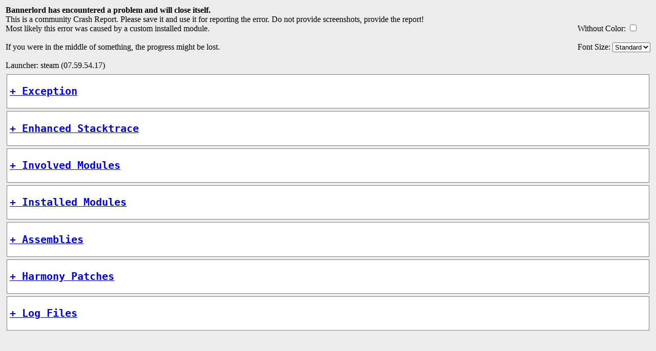

--- FILE ---
content_type: text/html; charset=utf-8
request_url: https://report.butr.link/135D9D
body_size: 12515
content:

<html>
  <head>
    <title>Bannerlord Crash Report</title>
    <meta charset='utf-8'>
    <game version='v1.0.0'>
    <launcher type='steam' version='07.59.54.17'>
    
    <report id='4e86d4ae-1b64-421a-9d3e-084e35881791' version='7'>
    <style>
        .headers {
            font-family: "Consolas", monospace;
        }
        .root-container {
            font-family: "Consolas", monospace;
            font-size: small;

            margin: 5px;
            background-color: white;
            border: 1px solid grey;
            padding: 5px;
        }
        .headers-container {
            display: none;
        }
        .modules-container {
            margin: 5px;
            background-color: #ffffe0;
            border: 1px solid grey;
            padding: 5px;
        }
        .submodules-container {
            margin: 5px;
            border: 1px solid grey;
            background-color: #f8f8e7;
            padding: 5px;
        }
        .modules-official-container {
            margin: 5px;
            background-color: #f4fcdc;
            border: 1px solid grey;
            padding: 5px;
        }
        .modules-external-container {
            margin: 5px;
            background-color: #ede9e0;
            border: 1px solid grey;
            padding: 5px;
        }
        .submodules-official-container {
            margin: 5px;
            border: 1px solid grey;
            background-color: #f0f4e4;
            padding: 5px;
        }
        .modules-invalid-container {
            margin: 5px;
            background-color: #ffefd5;
            border: 1px solid grey;
            padding: 5px;
        }
        .submodules-invalid-container {
            margin: 5px;
            border: 1px solid grey;
            background-color: #f5ecdf;
            padding: 5px;
        }
    </style>
  </head>
  <body style='background-color: #ececec;'>
    <table style='width: 100%;'>
      <tbody>
        <tr>
          <td style='width: 80%;'>
            <div>
              <b>Bannerlord has encountered a problem and will close itself.</b>
              <br/>
              This is a community Crash Report. Please save it and use it for reporting the error. Do not provide screenshots, provide the report!
              <br/>
              Most likely this error was caused by a custom installed module.
              <br/>
              <br/>
              If you were in the middle of something, the progress might be lost.
              <br/>
              <br/>
              Launcher: steam (07.59.54.17)
              <br/>
              
            </div>
          </td>
           <td>
              <div style='float:right; margin-left:10px;'>
              <label>Without Color:</label>
              <input type='checkbox' onclick='changeBackgroundColor(this)'>
              <br/>
              <br/>
              <label>Font Size:</label>
              <select class='input' onchange='changeFontSize(this);'>
                <option value='1.0em' selected='selected'>Standard</option>
                <option value='0.9em'>Medium</option>
                <option value='0.8em'>Small</option>
              </select>

            </div>
          </td>
        </tr>
      </tbody>
    </table>
    <div class='root-container'>
      <h2><a href='javascript:;' class='headers' onclick='showHideById(this, "exception")'>+ Exception</a></h2>
      <div id='exception' class='headers-container'>
      Exception information
<br/>
Type: System.NullReferenceException
</br>
Message: Object reference not set to an instance of an object.
</br>
Source: XorberaxLegacy
</br>
CallStack:
</br>
<ol>
<li>   at XorberaxLegacy.Logic.DeadlyCombatMissionLogic.OnRegisterBlow(Agent attacker, Agent victim, GameEntity realHitEntity, Blow blow, AttackCollisionData& collisionData, MissionWeapon& attackerWeapon)</li>
<li>   at TaleWorlds.MountAndBlade.Mission.RegisterBlow(Agent attacker, Agent victim, GameEntity realHitEntity, Blow b, AttackCollisionData& collisionData, MissionWeapon& attackerWeapon, CombatLogData& combatLogData)</li>
<li>   at TaleWorlds.MountAndBlade.Mission.MissileHitCallback(Int32& extraHitParticleIndex, AttackCollisionData& collisionData, Vec3 missileStartingPosition, Vec3 missilePosition, Vec3 missileAngularVelocity, Vec3 movementVelocity, MatrixFrame attachGlobalFrame, MatrixFrame affectedShieldGlobalFrame, Int32 numDamagedAgents, Agent attacker, Agent victim, GameEntity hitEntity)</li>
<li>   at ManagedCallbacks.CoreCallbacksGenerated.Mission_MissileHitCallback(Int32 thisPointer, Int32& extraHitParticleIndex, AttackCollisionData& collisionData, Vec3 missileStartingPosition, Vec3 missilePosition, Vec3 missileAngularVelocity, Vec3 movementVelocity, MatrixFrame attachGlobalFrame, MatrixFrame affectedShieldGlobalFrame, Int32 numDamagedAgents, Int32 attacker, Int32 victim, NativeObjectPointer hitEntity)</li>
<li>   at TaleWorlds.MountAndBlade.Mission.Tick_Patch1(Mission this, Single dt)</li>
<li>   at TaleWorlds.MountAndBlade.MissionState.TickMission(Single realDt)</li>
<li>   at TaleWorlds.MountAndBlade.MissionState.OnTick(Single realDt)</li>
<li>   at TaleWorlds.Core.GameStateManager.OnTick(Single dt)</li>
<li>   at TaleWorlds.Core.Game.OnTick(Single dt)</li>
<li>   at TaleWorlds.Core.GameManagerBase.OnTick(Single dt)</li>
<li>   at TaleWorlds.MountAndBlade.Module.OnApplicationTick_Patch1(Module this, Single dt)</li>
<li>   at TaleWorlds.DotNet.Managed.ApplicationTick_Patch1(Single dt)</li>
</ol>


      </div>
    </div>
    <div class='root-container'>
      <h2><a href='javascript:;' class='headers' onclick='showHideById(this, "enhanced-stacktrace")'>+ Enhanced Stacktrace</a></h2>
      <div id='enhanced-stacktrace' class='headers-container'>
      <ul>
<li>Frame: OnRegisterBlow at offset 435 in file:line:column <filename unknown>:0:0
 (IL Offset: 99)</br><ul><li>Module: XorberaxLegacy</br>Method: virtual System.Void XorberaxLegacy.Logic.DeadlyCombatMissionLogic::OnRegisterBlow(TaleWorlds.MountAndBlade.Agent attacker, TaleWorlds.MountAndBlade.Agent victim, TaleWorlds.Engine.GameEntity realHitEntity, TaleWorlds.MountAndBlade.Blow blow, TaleWorlds.MountAndBlade.AttackCollisionData& collisionData, TaleWorlds.MountAndBlade.MissionWeapon& attackerWeapon)</br></li></ul></li>
<li>Frame: RegisterBlow at offset 1020 in file:line:column <filename unknown>:0:0
 (IL Offset: 398)</br><ul><li>Module: UNKNOWN</br>Method: System.Void TaleWorlds.MountAndBlade.Mission::RegisterBlow(TaleWorlds.MountAndBlade.Agent attacker, TaleWorlds.MountAndBlade.Agent victim, TaleWorlds.Engine.GameEntity realHitEntity, TaleWorlds.MountAndBlade.Blow b, TaleWorlds.MountAndBlade.AttackCollisionData& collisionData, TaleWorlds.MountAndBlade.MissionWeapon& attackerWeapon, TaleWorlds.MountAndBlade.CombatLogData& combatLogData)</br></li></ul></li>
<li>Frame: MissileHitCallback at offset 3386 in file:line:column <filename unknown>:0:0
 (IL Offset: 1259)</br><ul><li>Module: UNKNOWN</br>Method: System.Boolean TaleWorlds.MountAndBlade.Mission::MissileHitCallback(System.Int32& extraHitParticleIndex, TaleWorlds.MountAndBlade.AttackCollisionData& collisionData, TaleWorlds.Library.Vec3 missileStartingPosition, TaleWorlds.Library.Vec3 missilePosition, TaleWorlds.Library.Vec3 missileAngularVelocity, TaleWorlds.Library.Vec3 movementVelocity, TaleWorlds.Library.MatrixFrame attachGlobalFrame, TaleWorlds.Library.MatrixFrame affectedShieldGlobalFrame, System.Int32 numDamagedAgents, TaleWorlds.MountAndBlade.Agent attacker, TaleWorlds.MountAndBlade.Agent victim, TaleWorlds.Engine.GameEntity hitEntity)</br></li></ul></li>
<li>Frame: Mission_MissileHitCallback at offset 311 in file:line:column <filename unknown>:0:0
 (IL Offset: 70)</br><ul><li>Module: UNKNOWN</br>Method: static System.Boolean ManagedCallbacks.CoreCallbacksGenerated::Mission_MissileHitCallback(System.Int32 thisPointer, System.Int32& extraHitParticleIndex, TaleWorlds.MountAndBlade.AttackCollisionData& collisionData, TaleWorlds.Library.Vec3 missileStartingPosition, TaleWorlds.Library.Vec3 missilePosition, TaleWorlds.Library.Vec3 missileAngularVelocity, TaleWorlds.Library.Vec3 movementVelocity, TaleWorlds.Library.MatrixFrame attachGlobalFrame, TaleWorlds.Library.MatrixFrame affectedShieldGlobalFrame, System.Int32 numDamagedAgents, System.Int32 attacker, System.Int32 victim, TaleWorlds.DotNet.NativeObjectPointer hitEntity)</br></li></ul></li>
<li>Frame: TaleWorlds.MountAndBlade.Mission.Tick_Patch1 at offset 175 in file:line:column <filename unknown>:0:0
 (IL Offset: -1)</br><ul><li>Module: Bannerlord.ButterLib</br>Method: static System.Void Bannerlord.ButterLib.ExceptionHandler.BEWPatch::Finalizer(System.Exception __exception)</br></li><li>Module: UNKNOWN</br>Method: static System.Void TaleWorlds.MountAndBlade.Mission.Tick_Patch1(TaleWorlds.MountAndBlade.Mission this, System.Single dt)</br></li><li>Module: UNKNOWN</br>Method: System.Void TaleWorlds.MountAndBlade.Mission::Tick(System.Single dt)</br></li></ul></li>
<li>Frame: TickMission at offset 1170 in file:line:column <filename unknown>:0:0
 (IL Offset: 453)</br><ul><li>Module: UNKNOWN</br>Method: System.Void TaleWorlds.MountAndBlade.MissionState::TickMission(System.Single realDt)</br></li></ul></li>
<li>Frame: OnTick at offset 351 in file:line:column <filename unknown>:0:0
 (IL Offset: 279)</br><ul><li>Module: UNKNOWN</br>Method: virtual System.Void TaleWorlds.MountAndBlade.MissionState::OnTick(System.Single realDt)</br></li></ul></li>
<li>Frame: OnTick at offset 114 in file:line:column <filename unknown>:0:0
 (IL Offset: 47)</br><ul><li>Module: UNKNOWN</br>Method: System.Void TaleWorlds.Core.GameStateManager::OnTick(System.Single dt)</br></li></ul></li>
<li>Frame: OnTick at offset 75 in file:line:column <filename unknown>:0:0
 (IL Offset: 25)</br><ul><li>Module: UNKNOWN</br>Method: System.Void TaleWorlds.Core.Game::OnTick(System.Single dt)</br></li></ul></li>
<li>Frame: OnTick at offset 243 in file:line:column <filename unknown>:0:0
 (IL Offset: 70)</br><ul><li>Module: UNKNOWN</br>Method: System.Void TaleWorlds.Core.GameManagerBase::OnTick(System.Single dt)</br></li></ul></li>
<li>Frame: TaleWorlds.MountAndBlade.Module.OnApplicationTick_Patch1 at offset 1835 in file:line:column <filename unknown>:0:0
 (IL Offset: -1)</br><ul><li>Module: Bannerlord.ButterLib</br>Method: static System.Void Bannerlord.ButterLib.ExceptionHandler.BEWPatch::Finalizer(System.Exception __exception)</br></li><li>Module: UNKNOWN</br>Method: static System.Void TaleWorlds.MountAndBlade.Module.OnApplicationTick_Patch1(TaleWorlds.MountAndBlade.Module this, System.Single dt)</br></li><li>Module: UNKNOWN</br>Method: System.Void TaleWorlds.MountAndBlade.Module::OnApplicationTick(System.Single dt)</br></li></ul></li>
<li>Frame: TaleWorlds.DotNet.Managed.ApplicationTick_Patch1 at offset 164 in file:line:column <filename unknown>:0:0
 (IL Offset: -1)</br><ul><li>Module: Bannerlord.ButterLib</br>Method: static System.Void Bannerlord.ButterLib.ExceptionHandler.BEWPatch::Finalizer(System.Exception __exception)</br></li><li>Module: UNKNOWN</br>Method: static System.Void TaleWorlds.DotNet.Managed.ApplicationTick_Patch1(System.Single dt)</br></li><li>Module: UNKNOWN</br>Method: static System.Void TaleWorlds.DotNet.Managed::ApplicationTick(System.Single dt)</br></li></ul></li>
</ul>

      </div>
    </div>
    <div class='root-container'>
      <h2><a href='javascript:;' class='headers' onclick='showHideById(this, "involved-modules")'>+ Involved Modules</a></h2>
      <div id='involved-modules' class='headers-container'>
      <ul>
<li><a href='javascript:;' onclick='document.getElementById("XorberaxLegacy").scrollIntoView(false)'>XorberaxLegacy</a></br><ul><li>Method: virtual System.Void XorberaxLegacy.Logic.DeadlyCombatMissionLogic::OnRegisterBlow(TaleWorlds.MountAndBlade.Agent attacker, TaleWorlds.MountAndBlade.Agent victim, TaleWorlds.Engine.GameEntity realHitEntity, TaleWorlds.MountAndBlade.Blow blow, TaleWorlds.MountAndBlade.AttackCollisionData& collisionData, TaleWorlds.MountAndBlade.MissionWeapon& attackerWeapon)</br>Frame: OnRegisterBlow at offset 435 in file:line:column <filename unknown>:0:0
 (IL Offset: 99)</br></li></ul></li>
</ul>

      </div>
    </div>
    <div class='root-container'>
      <h2><a href='javascript:;' class='headers' onclick='showHideById(this, "installed-modules")'>+ Installed Modules</a></h2>
      <div id='installed-modules' class='headers-container'>
      <ul>
<li>
<div class="modules-external-container">
<b><a href='javascript:;' onclick='showHideById(this, "Bannerlord.Harmony")'>+ Harmony (Bannerlord.Harmony, v2.2.2.140)</a></b>
<div id='Bannerlord.Harmony' style='display: none'>
Id: Bannerlord.Harmony</br>
Name: Harmony</br>
Version: v2.2.2.140</br>
External: True</br>
Vortex: False</br>
Official: False</br>
Singleplayer: False</br>
Multiplayer: False</br>
Dependencies:</br>
<ul>
<li>Load Before       <a href='javascript:;' onclick='document.getElementById("Native").scrollIntoView(false)'>Native</a> (optional)</li>
<li>Load Before       <a href='javascript:;' onclick='document.getElementById("SandBoxCore").scrollIntoView(false)'>SandBoxCore</a> (optional)</li>
<li>Load Before       <a href='javascript:;' onclick='document.getElementById("Sandbox").scrollIntoView(false)'>Sandbox</a> (optional)</li>
<li>Load Before       <a href='javascript:;' onclick='document.getElementById("StoryMode").scrollIntoView(false)'>StoryMode</a> (optional)</li>
<li>Load Before       <a href='javascript:;' onclick='document.getElementById("CustomBattle").scrollIntoView(false)'>CustomBattle</a> (optional)</li>

</ul>
Url: <a href='https://www.nexusmods.com/mountandblade2bannerlord/mods/2006'>https://www.nexusmods.com/mountandblade2bannerlord/mods/2006</a></br>
SubModules:</br>
<ul>
<li>
<div class="submodules-container">
<b>Harmony</b></br>
Name: Harmony</br>
DLLName: Bannerlord.Harmony.dll</br>
SubModuleClassType: Bannerlord.Harmony.SubModule</br>
</div>
</li>

</ul>
</div>
</div>
</li>
<li>
<div class="modules-external-container">
<b><a href='javascript:;' onclick='showHideById(this, "Bannerlord.UIExtenderEx")'>+ UIExtenderEx (Bannerlord.UIExtenderEx, v2.3.1.0)</a></b>
<div id='Bannerlord.UIExtenderEx' style='display: none'>
Id: Bannerlord.UIExtenderEx</br>
Name: UIExtenderEx</br>
Version: v2.3.1.0</br>
External: True</br>
Vortex: False</br>
Official: False</br>
Singleplayer: False</br>
Multiplayer: False</br>
Dependencies:</br>
<ul>
<li>Load After        <a href='javascript:;' onclick='document.getElementById("Bannerlord.Harmony").scrollIntoView(false)'>Bannerlord.Harmony</a></li>
<li>Load Before       <a href='javascript:;' onclick='document.getElementById("Native").scrollIntoView(false)'>Native</a> (optional)</li>
<li>Load Before       <a href='javascript:;' onclick='document.getElementById("SandBoxCore").scrollIntoView(false)'>SandBoxCore</a> (optional)</li>
<li>Load Before       <a href='javascript:;' onclick='document.getElementById("Sandbox").scrollIntoView(false)'>Sandbox</a> (optional)</li>
<li>Load Before       <a href='javascript:;' onclick='document.getElementById("StoryMode").scrollIntoView(false)'>StoryMode</a> (optional)</li>
<li>Load Before       <a href='javascript:;' onclick='document.getElementById("CustomBattle").scrollIntoView(false)'>CustomBattle</a> (optional)</li>

</ul>
Url: <a href='https://www.nexusmods.com/mountandblade2bannerlord/mods/2102'>https://www.nexusmods.com/mountandblade2bannerlord/mods/2102</a></br>
SubModules:</br>
<ul>
<li>
<div class="submodules-container">
<b>UIExtenderEx</b></br>
Name: UIExtenderEx</br>
DLLName: Bannerlord.UIExtenderEx.dll</br>
SubModuleClassType: Bannerlord.UIExtenderEx.SubModule</br>
</div>
</li>
<li>
<div class="submodules-container">
<b>UIExtenderEx</b></br>
Name: UIExtenderEx</br>
DLLName: Bannerlord.UIExtenderEx.dll</br>
SubModuleClassType: Bannerlord.UIExtenderEx.UIPatchSubModule</br>
</div>
</li>

</ul>
</div>
</div>
</li>
<li>
<div class="modules-external-container">
<b><a href='javascript:;' onclick='showHideById(this, "Bannerlord.ButterLib")'>+ ButterLib (Bannerlord.ButterLib, v2.4.1.0)</a></b>
<div id='Bannerlord.ButterLib' style='display: none'>
Id: Bannerlord.ButterLib</br>
Name: ButterLib</br>
Version: v2.4.1.0</br>
External: True</br>
Vortex: False</br>
Official: False</br>
Singleplayer: False</br>
Multiplayer: False</br>
Dependencies:</br>
<ul>
<li>Load After        <a href='javascript:;' onclick='document.getElementById("Bannerlord.Harmony").scrollIntoView(false)'>Bannerlord.Harmony</a></li>
<li>Load Before       <a href='javascript:;' onclick='document.getElementById("Native").scrollIntoView(false)'>Native</a></li>
<li>Load Before       <a href='javascript:;' onclick='document.getElementById("SandBoxCore").scrollIntoView(false)'>SandBoxCore</a> (optional)</li>
<li>Load Before       <a href='javascript:;' onclick='document.getElementById("Sandbox").scrollIntoView(false)'>Sandbox</a> (optional)</li>
<li>Load Before       <a href='javascript:;' onclick='document.getElementById("StoryMode").scrollIntoView(false)'>StoryMode</a></li>
<li>Load Before       <a href='javascript:;' onclick='document.getElementById("CustomBattle").scrollIntoView(false)'>CustomBattle</a> (optional)</li>
<li>Load After        <a href='javascript:;' onclick='document.getElementById("BetterExceptionWindow").scrollIntoView(false)'>BetterExceptionWindow</a> (optional)</li>

</ul>
Url: <a href='https://www.nexusmods.com/mountandblade2bannerlord/mods/2018'>https://www.nexusmods.com/mountandblade2bannerlord/mods/2018</a></br>
SubModules:</br>
<ul>
<li>
<div class="submodules-container">
<b>ButterLib</b></br>
Name: ButterLib</br>
DLLName: Bannerlord.ButterLib.dll</br>
SubModuleClassType: Bannerlord.ButterLib.ButterLibSubModule</br>
Assemblies:</br>
<ul>
<li>Microsoft.Bcl.HashCode.dll</li>
<li>System.Collections.Immutable.dll</li>
<li>System.Memory.dll</li>
<li>System.Reflection.Metadata.dll</li>
<li>System.Runtime.CompilerServices.Unsafe.dll</li>
<li>Microsoft.Extensions.DependencyInjection.Abstractions.dll</li>
<li>Microsoft.Extensions.Logging.Abstractions.dll</li>
<li>Microsoft.Extensions.DependencyInjection.dll</li>
<li>Microsoft.Extensions.Logging.dll</li>
<li>Microsoft.Extensions.Options.dll</li>
<li>Microsoft.Extensions.Primitives.dll</li>
<li>Serilog.dll</li>
<li>Serilog.Extensions.Logging.dll</li>
<li>Serilog.Sinks.File.dll</li>

</ul>
</div>
</li>
<li>
<div class="submodules-container">
<b>ButterLib Implementation Loader</b></br>
Name: ButterLib Implementation Loader</br>
DLLName: Bannerlord.ButterLib.dll</br>
SubModuleClassType: Bannerlord.ButterLib.ImplementationLoaderSubModule</br>
</div>
</li>

</ul>
</div>
</div>
</li>
<li>
<div class="modules-external-container">
<b><a href='javascript:;' onclick='showHideById(this, "Bannerlord.MBOptionScreen")'>+ Mod Configuration Menu v5 (Bannerlord.MBOptionScreen, v5.0.4.0)</a></b>
<div id='Bannerlord.MBOptionScreen' style='display: none'>
Id: Bannerlord.MBOptionScreen</br>
Name: Mod Configuration Menu v5</br>
Version: v5.0.4.0</br>
External: True</br>
Vortex: False</br>
Official: False</br>
Singleplayer: False</br>
Multiplayer: False</br>
Dependencies:</br>
<ul>
<li>Load After        <a href='javascript:;' onclick='document.getElementById("Bannerlord.Harmony").scrollIntoView(false)'>Bannerlord.Harmony</a></li>
<li>Load After        <a href='javascript:;' onclick='document.getElementById("Bannerlord.ButterLib").scrollIntoView(false)'>Bannerlord.ButterLib</a></li>
<li>Load After        <a href='javascript:;' onclick='document.getElementById("Bannerlord.UIExtenderEx").scrollIntoView(false)'>Bannerlord.UIExtenderEx</a></li>
<li>Load Before       <a href='javascript:;' onclick='document.getElementById("Native").scrollIntoView(false)'>Native</a></li>
<li>Load Before       <a href='javascript:;' onclick='document.getElementById("SandBoxCore").scrollIntoView(false)'>SandBoxCore</a></li>
<li>Load Before       <a href='javascript:;' onclick='document.getElementById("Sandbox").scrollIntoView(false)'>Sandbox</a></li>
<li>Load Before       <a href='javascript:;' onclick='document.getElementById("StoryMode").scrollIntoView(false)'>StoryMode</a> (optional)</li>
<li>Load Before       <a href='javascript:;' onclick='document.getElementById("CustomBattle").scrollIntoView(false)'>CustomBattle</a> (optional)</li>

</ul>
Url: <a href='https://www.nexusmods.com/mountandblade2bannerlord/mods/612'>https://www.nexusmods.com/mountandblade2bannerlord/mods/612</a></br>
SubModules:</br>
<ul>
<li>
<div class="submodules-container">
<b>MCMv5</b></br>
Name: MCMv5</br>
DLLName: MCMv5.dll</br>
SubModuleClassType: MCM.MCMSubModule</br>
</div>
</li>
<li>
<div class="submodules-container">
<b>MCMv5 Basic Implementation</b></br>
Name: MCMv5 Basic Implementation</br>
DLLName: MCMv5.dll</br>
SubModuleClassType: MCM.Internal.MCMImplementationSubModule</br>
</div>
</li>
<li>
<div class="submodules-container">
<b>MCMv5 UI</b></br>
Name: MCMv5 UI</br>
DLLName: MCMv5.UI.dll</br>
SubModuleClassType: MCM.UI.MCMUISubModule</br>
</div>
</li>

</ul>
</div>
</div>
</li>
<li>
<div class="modules-official-container">
<b><a href='javascript:;' onclick='showHideById(this, "Native")'>+ Native (Native, v1.0.0.0)</a></b>
<div id='Native' style='display: none'>
Id: Native</br>
Name: Native</br>
Version: v1.0.0.0</br>
External: False</br>
Vortex: False</br>
Official: True</br>
Singleplayer: False</br>
Multiplayer: False</br>
SubModules:</br>
<ul>
<li>
<div class="submodules-official-container">
<b>ViewSubModule</b></br>
Name: ViewSubModule</br>
DLLName: TaleWorlds.MountAndBlade.View.dll</br>
SubModuleClassType: TaleWorlds.MountAndBlade.View.ViewSubModule</br>
Tags:</br>
<ul>
<li>DedicatedServerType: System.Collections.ObjectModel.ReadOnlyCollection`1[System.String]</li>
<li>IsNoRenderModeElement: System.Collections.ObjectModel.ReadOnlyCollection`1[System.String]</li>

</ul>
</div>
</li>
<li>
<div class="submodules-official-container">
<b>GauntletUISubModule</b></br>
Name: GauntletUISubModule</br>
DLLName: TaleWorlds.MountAndBlade.GauntletUI.dll</br>
SubModuleClassType: TaleWorlds.MountAndBlade.GauntletUI.GauntletUISubModule</br>
Tags:</br>
<ul>
<li>DedicatedServerType: System.Collections.ObjectModel.ReadOnlyCollection`1[System.String]</li>
<li>IsNoRenderModeElement: System.Collections.ObjectModel.ReadOnlyCollection`1[System.String]</li>

</ul>
Assemblies:</br>
<ul>
<li>TaleWorlds.MountAndBlade.GauntletUI.AutoGenerated.dll</li>

</ul>
</div>
</li>
<li>
<div class="submodules-official-container">
<b>PlatformPCSubModule</b></br>
Name: PlatformPCSubModule</br>
DLLName: TaleWorlds.MountAndBlade.Platform.PC.dll</br>
SubModuleClassType: TaleWorlds.MountAndBlade.Platform.PC.PlatformPCSubModule</br>
Tags:</br>
<ul>
<li>DedicatedServerType: System.Collections.ObjectModel.ReadOnlyCollection`1[System.String]</li>
<li>RejectedPlatform: System.Collections.ObjectModel.ReadOnlyCollection`1[System.String]</li>

</ul>
</div>
</li>

</ul>
</div>
</div>
</li>
<li>
<div class="modules-official-container">
<b><a href='javascript:;' onclick='showHideById(this, "SandBoxCore")'>+ SandBox Core (SandBoxCore, v1.0.0.0)</a></b>
<div id='SandBoxCore' style='display: none'>
Id: SandBoxCore</br>
Name: SandBox Core</br>
Version: v1.0.0.0</br>
External: False</br>
Vortex: False</br>
Official: True</br>
Singleplayer: False</br>
Multiplayer: False</br>
Dependencies:</br>
<ul>
<li>Load After        <a href='javascript:;' onclick='document.getElementById("Native").scrollIntoView(false)'>Native</a></li>

</ul>
</div>
</div>
</li>
<li>
<div class="modules-official-container">
<b><a href='javascript:;' onclick='showHideById(this, "BirthAndDeath")'>+ Birth and Death Options (BirthAndDeath, v1.0.0.0)</a></b>
<div id='BirthAndDeath' style='display: none'>
Id: BirthAndDeath</br>
Name: Birth and Death Options</br>
Version: v1.0.0.0</br>
External: False</br>
Vortex: False</br>
Official: True</br>
Singleplayer: True</br>
Multiplayer: False</br>
Dependencies:</br>
<ul>
<li>Load After        <a href='javascript:;' onclick='document.getElementById("Native").scrollIntoView(false)'>Native</a></li>
<li>Load After        <a href='javascript:;' onclick='document.getElementById("SandBoxCore").scrollIntoView(false)'>SandBoxCore</a></li>

</ul>
SubModules:</br>
<ul>
<li>
<div class="submodules-official-container">
<b>BirthAndDeathSubModule</b></br>
Name: BirthAndDeathSubModule</br>
DLLName: TaleWorlds.CampaignSystem.ViewModelCollection.BirthAndDeath.dll</br>
SubModuleClassType: TaleWorlds.CampaignSystem.ViewModelCollection.BirthAndDeath.BirthAndDeathSubModule</br>
Tags:</br>
<ul>
<li>DedicatedServerType: System.Collections.ObjectModel.ReadOnlyCollection`1[System.String]</li>

</ul>
</div>
</li>

</ul>
</div>
</div>
</li>
<li>
<div class="modules-official-container">
<b><a href='javascript:;' onclick='showHideById(this, "CustomBattle")'>+ CustomBattle (CustomBattle, v1.0.0.0)</a></b>
<div id='CustomBattle' style='display: none'>
Id: CustomBattle</br>
Name: CustomBattle</br>
Version: v1.0.0.0</br>
External: False</br>
Vortex: False</br>
Official: True</br>
Singleplayer: False</br>
Multiplayer: False</br>
Dependencies:</br>
<ul>
<li>Load After        <a href='javascript:;' onclick='document.getElementById("Native").scrollIntoView(false)'>Native</a></li>
<li>Load After        <a href='javascript:;' onclick='document.getElementById("SandBoxCore").scrollIntoView(false)'>SandBoxCore</a></li>

</ul>
SubModules:</br>
<ul>
<li>
<div class="submodules-official-container">
<b>CustomBattleSubModule</b></br>
Name: CustomBattleSubModule</br>
DLLName: TaleWorlds.MountAndBlade.CustomBattle.dll</br>
SubModuleClassType: TaleWorlds.MountAndBlade.CustomBattle.CustomBattleSubModule</br>
Tags:</br>
<ul>
<li>DedicatedServerType: System.Collections.ObjectModel.ReadOnlyCollection`1[System.String]</li>

</ul>
</div>
</li>

</ul>
</div>
</div>
</li>
<li>
<div class="modules-official-container">
<b><a href='javascript:;' onclick='showHideById(this, "Sandbox")'>+ Sandbox (Sandbox, v1.0.0.0)</a></b>
<div id='Sandbox' style='display: none'>
Id: Sandbox</br>
Name: Sandbox</br>
Version: v1.0.0.0</br>
External: False</br>
Vortex: False</br>
Official: True</br>
Singleplayer: False</br>
Multiplayer: False</br>
Dependencies:</br>
<ul>
<li>Load After        <a href='javascript:;' onclick='document.getElementById("Native").scrollIntoView(false)'>Native</a></li>
<li>Load After        <a href='javascript:;' onclick='document.getElementById("SandBoxCore").scrollIntoView(false)'>SandBoxCore</a></li>

</ul>
SubModules:</br>
<ul>
<li>
<div class="submodules-official-container">
<b>SandBox</b></br>
Name: SandBox</br>
DLLName: SandBox.dll</br>
SubModuleClassType: SandBox.SandBoxSubModule</br>
Tags:</br>
<ul>
<li>DedicatedServerType: System.Collections.ObjectModel.ReadOnlyCollection`1[System.String]</li>
<li>IsNoRenderModeElement: System.Collections.ObjectModel.ReadOnlyCollection`1[System.String]</li>

</ul>
</div>
</li>
<li>
<div class="submodules-official-container">
<b>SandBox.View</b></br>
Name: SandBox.View</br>
DLLName: SandBox.View.dll</br>
SubModuleClassType: SandBox.View.SandBoxViewSubModule</br>
Tags:</br>
<ul>
<li>DedicatedServerType: System.Collections.ObjectModel.ReadOnlyCollection`1[System.String]</li>
<li>IsNoRenderModeElement: System.Collections.ObjectModel.ReadOnlyCollection`1[System.String]</li>

</ul>
Assemblies:</br>
<ul>
<li>SandBox.ViewModelCollection.dll</li>

</ul>
</div>
</li>
<li>
<div class="submodules-official-container">
<b>SandBox.GauntletUI</b></br>
Name: SandBox.GauntletUI</br>
DLLName: SandBox.GauntletUI.dll</br>
SubModuleClassType: SandBox.GauntletUI.SandBoxGauntletUISubModule</br>
Tags:</br>
<ul>
<li>DedicatedServerType: System.Collections.ObjectModel.ReadOnlyCollection`1[System.String]</li>
<li>IsNoRenderModeElement: System.Collections.ObjectModel.ReadOnlyCollection`1[System.String]</li>

</ul>
Assemblies:</br>
<ul>
<li>SandBox.GauntletUI.AutoGenerated.dll</li>

</ul>
</div>
</li>

</ul>
</div>
</div>
</li>
<li>
<div class="modules-official-container">
<b><a href='javascript:;' onclick='showHideById(this, "StoryMode")'>+ StoryMode (StoryMode, v1.0.0.0)</a></b>
<div id='StoryMode' style='display: none'>
Id: StoryMode</br>
Name: StoryMode</br>
Version: v1.0.0.0</br>
External: False</br>
Vortex: False</br>
Official: True</br>
Singleplayer: False</br>
Multiplayer: False</br>
Dependencies:</br>
<ul>
<li>Load After        <a href='javascript:;' onclick='document.getElementById("Native").scrollIntoView(false)'>Native</a></li>
<li>Load After        <a href='javascript:;' onclick='document.getElementById("SandBoxCore").scrollIntoView(false)'>SandBoxCore</a></li>
<li>Load After        <a href='javascript:;' onclick='document.getElementById("Sandbox").scrollIntoView(false)'>Sandbox</a></li>

</ul>
SubModules:</br>
<ul>
<li>
<div class="submodules-official-container">
<b>StoryMode</b></br>
Name: StoryMode</br>
DLLName: StoryMode.dll</br>
SubModuleClassType: StoryMode.StoryModeSubModule</br>
Tags:</br>
<ul>
<li>DedicatedServerType: System.Collections.ObjectModel.ReadOnlyCollection`1[System.String]</li>
<li>IsNoRenderModeElement: System.Collections.ObjectModel.ReadOnlyCollection`1[System.String]</li>

</ul>
</div>
</li>
<li>
<div class="submodules-official-container">
<b>StoryMode.View</b></br>
Name: StoryMode.View</br>
DLLName: StoryMode.View.dll</br>
SubModuleClassType: StoryMode.View.StoryModeViewSubModule</br>
Tags:</br>
<ul>
<li>DedicatedServerType: System.Collections.ObjectModel.ReadOnlyCollection`1[System.String]</li>
<li>IsNoRenderModeElement: System.Collections.ObjectModel.ReadOnlyCollection`1[System.String]</li>

</ul>
Assemblies:</br>
<ul>
<li>StoryMode.ViewModelCollection.dll</li>

</ul>
</div>
</li>
<li>
<div class="submodules-official-container">
<b>StoryMode.GauntletUI</b></br>
Name: StoryMode.GauntletUI</br>
DLLName: StoryMode.GauntletUI.dll</br>
SubModuleClassType: StoryMode.GauntletUI.StoryModeGauntletUISubModule</br>
Tags:</br>
<ul>
<li>DedicatedServerType: System.Collections.ObjectModel.ReadOnlyCollection`1[System.String]</li>
<li>IsNoRenderModeElement: System.Collections.ObjectModel.ReadOnlyCollection`1[System.String]</li>

</ul>
Assemblies:</br>
<ul>
<li>StoryMode.GauntletUI.AutoGenerated.dll</li>

</ul>
</div>
</li>

</ul>
</div>
</div>
</li>
<li>
<div class="modules-external-container">
<b><a href='javascript:;' onclick='showHideById(this, "BetterTime")'>+ Better Time (BetterTime, v1.2.7.0)</a></b>
<div id='BetterTime' style='display: none'>
Id: BetterTime</br>
Name: Better Time</br>
Version: v1.2.7.0</br>
External: True</br>
Vortex: False</br>
Official: False</br>
Singleplayer: True</br>
Multiplayer: False</br>
Dependencies:</br>
<ul>
<li>Load After        <a href='javascript:;' onclick='document.getElementById("Native").scrollIntoView(false)'>Native</a></li>
<li>Load After        <a href='javascript:;' onclick='document.getElementById("SandBoxCore").scrollIntoView(false)'>SandBoxCore</a></li>
<li>Load After        <a href='javascript:;' onclick='document.getElementById("Sandbox").scrollIntoView(false)'>Sandbox</a></li>
<li>Load After        <a href='javascript:;' onclick='document.getElementById("CustomBattle").scrollIntoView(false)'>CustomBattle</a></li>
<li>Load After        <a href='javascript:;' onclick='document.getElementById("StoryMode").scrollIntoView(false)'>StoryMode</a></li>
<li>Load After        <a href='javascript:;' onclick='document.getElementById("Bannerlord.Harmony").scrollIntoView(false)'>Bannerlord.Harmony</a></li>
<li>Load After        <a href='javascript:;' onclick='document.getElementById("Bannerlord.ButterLib").scrollIntoView(false)'>Bannerlord.ButterLib</a></li>
<li>Load After        <a href='javascript:;' onclick='document.getElementById("Bannerlord.UIExtenderEx").scrollIntoView(false)'>Bannerlord.UIExtenderEx</a></li>
<li>Load After        <a href='javascript:;' onclick='document.getElementById("Bannerlord.MBOptionScreen").scrollIntoView(false)'>Bannerlord.MBOptionScreen</a></li>

</ul>
SubModules:</br>
<ul>
<li>
<div class="submodules-container">
<b>BetterTime</b></br>
Name: BetterTime</br>
DLLName: BetterTime.dll</br>
SubModuleClassType: BetterTime.Main</br>
Tags:</br>
<ul>
<li>DedicatedServerType: System.Collections.ObjectModel.ReadOnlyCollection`1[System.String]</li>
<li>IsNoRenderModeElement: System.Collections.ObjectModel.ReadOnlyCollection`1[System.String]</li>

</ul>
</div>
</li>

</ul>
</div>
</div>
</li>
<li>
<div class="modules-external-container">
<b><a href='javascript:;' onclick='showHideById(this, "RealisticWeather")'>+ Realistic Weather (RealisticWeather, v1.1.1.0)</a></b>
<div id='RealisticWeather' style='display: none'>
Id: RealisticWeather</br>
Name: Realistic Weather</br>
Version: v1.1.1.0</br>
External: True</br>
Vortex: False</br>
Official: False</br>
Singleplayer: True</br>
Multiplayer: False</br>
Dependencies:</br>
<ul>
<li>Load After        <a href='javascript:;' onclick='document.getElementById("Native").scrollIntoView(false)'>Native</a></li>
<li>Load After        <a href='javascript:;' onclick='document.getElementById("SandBoxCore").scrollIntoView(false)'>SandBoxCore</a></li>
<li>Load After        <a href='javascript:;' onclick='document.getElementById("Sandbox").scrollIntoView(false)'>Sandbox</a></li>
<li>Load After        <a href='javascript:;' onclick='document.getElementById("CustomBattle").scrollIntoView(false)'>CustomBattle</a></li>
<li>Load After        <a href='javascript:;' onclick='document.getElementById("StoryMode").scrollIntoView(false)'>StoryMode</a></li>
<li>Load After        <a href='javascript:;' onclick='document.getElementById("Bannerlord.Harmony").scrollIntoView(false)'>Bannerlord.Harmony</a></li>
<li>Load After        <a href='javascript:;' onclick='document.getElementById("Bannerlord.UIExtenderEx").scrollIntoView(false)'>Bannerlord.UIExtenderEx</a></li>
<li>Load After        <a href='javascript:;' onclick='document.getElementById("Bannerlord.MBOptionScreen").scrollIntoView(false)'>Bannerlord.MBOptionScreen</a></li>

</ul>
SubModules:</br>
<ul>
<li>
<div class="submodules-container">
<b>RealisticWeather</b></br>
Name: RealisticWeather</br>
DLLName: RealisticWeather.dll</br>
SubModuleClassType: RealisticWeather.RealisticWeatherSubModule</br>
Tags:</br>
<ul>
<li>DedicatedServerType: System.Collections.ObjectModel.ReadOnlyCollection`1[System.String]</li>
<li>IsNoRenderModeElement: System.Collections.ObjectModel.ReadOnlyCollection`1[System.String]</li>

</ul>
</div>
</li>

</ul>
</div>
</div>
</li>
<li>
<div class="modules-external-container">
<b><a href='javascript:;' onclick='showHideById(this, "XorberaxLegacy")'>+ Xorberax's Legacy for v1.0.0 (XorberaxLegacy, v1.0.4.2)</a></b>
<div id='XorberaxLegacy' style='display: none'>
Id: XorberaxLegacy</br>
Name: Xorberax's Legacy for v1.0.0</br>
Version: v1.0.4.2</br>
External: True</br>
Vortex: False</br>
Official: False</br>
Singleplayer: False</br>
Multiplayer: False</br>
Dependencies:</br>
<ul>
<li>Load After        <a href='javascript:;' onclick='document.getElementById("Native").scrollIntoView(false)'>Native</a></li>
<li>Load After        <a href='javascript:;' onclick='document.getElementById("SandBoxCore").scrollIntoView(false)'>SandBoxCore</a></li>
<li>Load After        <a href='javascript:;' onclick='document.getElementById("Sandbox").scrollIntoView(false)'>Sandbox</a></li>
<li>Load After        <a href='javascript:;' onclick='document.getElementById("CustomBattle").scrollIntoView(false)'>CustomBattle</a></li>
<li>Load After        <a href='javascript:;' onclick='document.getElementById("StoryMode").scrollIntoView(false)'>StoryMode</a></li>
<li>Load After        <a href='javascript:;' onclick='document.getElementById("Bannerlord.Harmony").scrollIntoView(false)'>Bannerlord.Harmony</a></li>
<li>Load After        <a href='javascript:;' onclick='document.getElementById("Bannerlord.MBOptionScreen").scrollIntoView(false)'>Bannerlord.MBOptionScreen</a></li>

</ul>
SubModules:</br>
<ul>
<li>
<div class="submodules-container">
<b>XorberaxLegacy</b></br>
Name: XorberaxLegacy</br>
DLLName: XorberaxLegacy.dll</br>
SubModuleClassType: XorberaxLegacy.Main</br>
Tags:</br>
<ul>
<li>DedicatedServerType: System.Collections.ObjectModel.ReadOnlyCollection`1[System.String]</li>
<li>IsNoRenderModeElement: System.Collections.ObjectModel.ReadOnlyCollection`1[System.String]</li>

</ul>
</div>
</li>

</ul>
</div>
</div>
</li>
<li>
<div class="modules-external-container">
<b><a href='javascript:;' onclick='showHideById(this, "swadian armoury")'>+ swadian armoury (swadian armoury, v1.0.0.0)</a></b>
<div id='swadian armoury' style='display: none'>
Id: swadian armoury</br>
Name: swadian armoury</br>
Version: v1.0.0.0</br>
External: True</br>
Vortex: False</br>
Official: False</br>
Singleplayer: True</br>
Multiplayer: False</br>
Dependencies:</br>
<ul>
<li>Load After        <a href='javascript:;' onclick='document.getElementById("Native").scrollIntoView(false)'>Native</a></li>
<li>Load After        <a href='javascript:;' onclick='document.getElementById("SandBoxCore").scrollIntoView(false)'>SandBoxCore</a></li>
<li>Load After        <a href='javascript:;' onclick='document.getElementById("Sandbox").scrollIntoView(false)'>Sandbox</a></li>
<li>Load After        <a href='javascript:;' onclick='document.getElementById("CustomBattle").scrollIntoView(false)'>CustomBattle</a></li>
<li>Load After        <a href='javascript:;' onclick='document.getElementById("StoryMode").scrollIntoView(false)'>StoryMode</a></li>

</ul>
</div>
</div>
</li>
<li>
<div class="modules-external-container">
<b><a href='javascript:;' onclick='showHideById(this, "BahamutArmory")'>+ BahamutArmory (BahamutArmory, e1.5.2.0)</a></b>
<div id='BahamutArmory' style='display: none'>
Id: BahamutArmory</br>
Name: BahamutArmory</br>
Version: e1.5.2.0</br>
External: True</br>
Vortex: False</br>
Official: False</br>
Singleplayer: False</br>
Multiplayer: False</br>
Dependencies:</br>
<ul>
<li>Load After        <a href='javascript:;' onclick='document.getElementById("Native").scrollIntoView(false)'>Native</a></li>
<li>Load After        <a href='javascript:;' onclick='document.getElementById("SandBoxCore").scrollIntoView(false)'>SandBoxCore</a></li>
<li>Load After        <a href='javascript:;' onclick='document.getElementById("Sandbox").scrollIntoView(false)'>Sandbox</a></li>
<li>Load After        <a href='javascript:;' onclick='document.getElementById("CustomBattle").scrollIntoView(false)'>CustomBattle</a></li>
<li>Load After        <a href='javascript:;' onclick='document.getElementById("StoryMode").scrollIntoView(false)'>StoryMode</a></li>

</ul>
</div>
</div>
</li>
<li>
<div class="modules-external-container">
<b><a href='javascript:;' onclick='showHideById(this, "HelmetHairContinuedPlus")'>+ Helmet Hair Cover Continued Plus (HelmetHairContinuedPlus, v2.3.0.0)</a></b>
<div id='HelmetHairContinuedPlus' style='display: none'>
Id: HelmetHairContinuedPlus</br>
Name: Helmet Hair Cover Continued Plus</br>
Version: v2.3.0.0</br>
External: True</br>
Vortex: False</br>
Official: False</br>
Singleplayer: True</br>
Multiplayer: False</br>
Dependencies:</br>
<ul>
<li>Load After        <a href='javascript:;' onclick='document.getElementById("Native").scrollIntoView(false)'>Native</a></li>
<li>Load After        <a href='javascript:;' onclick='document.getElementById("SandBoxCore").scrollIntoView(false)'>SandBoxCore</a></li>
<li>Load After        <a href='javascript:;' onclick='document.getElementById("Sandbox").scrollIntoView(false)'>Sandbox</a></li>
<li>Load After        <a href='javascript:;' onclick='document.getElementById("StoryMode").scrollIntoView(false)'>StoryMode</a></li>
<li>Load After        <a href='javascript:;' onclick='document.getElementById("CustomBattle").scrollIntoView(false)'>CustomBattle</a></li>
<li>Incompatible <a href='javascript:;' onclick='document.getElementById("HelmetHairContinuedLight").scrollIntoView(false)'>HelmetHairContinuedLight</a></li>
<li>Incompatible <a href='javascript:;' onclick='document.getElementById("HelmetHairContinuedBase").scrollIntoView(false)'>HelmetHairContinuedBase</a></li>
<li>Incompatible <a href='javascript:;' onclick='document.getElementById("HelmetHairContinuedPlusRBM").scrollIntoView(false)'>HelmetHairContinuedPlusRBM</a></li>

</ul>
Url: <a href='https://www.nexusmods.com/mountandblade2bannerlord/mods/3298'>https://www.nexusmods.com/mountandblade2bannerlord/mods/3298</a></br>
</div>
</div>
</li>
</ul>

      </div>
    </div>
    <div class='root-container'>
      <h2><a href='javascript:;' class='headers' onclick='showHideById(this, "assemblies")'>+ Assemblies</a></h2>
      <div id='assemblies' class='headers-container'>
      <label>Hide: </label>
      <label><input type='checkbox' onclick='showHideByClassName(this, "tw_assembly")'> Game Core</label>
      <label><input type='checkbox' onclick='showHideByClassName(this, "sys_assembly")'> System</label>
      <label><input type='checkbox' onclick='showHideByClassName(this, "module_assembly")'> Modules</label>
      <label><input type='checkbox' onclick='showHideByClassName(this, "unclas_assembly")'> Unclassified</label>
      <ul>
<li class='module_assembly'>Bannerlord.Harmony, 2.2.2.140, MSIL, 08791401fdb3f324c251ff6e62e37a44, <a href="D:\steam\steamapps\workshop\content\261550\2859188632\bin\Win64_Shipping_Client\Bannerlord.Harmony.dll">D:\steam\steamapps\workshop\content\261550\2859188632\bin\Win64_Shipping_Client\Bannerlord.Harmony.dll</a></li>
<li class='module_assembly'>Bannerlord.UIExtenderEx, 2.3.1.0, MSIL, 00810ca94e24f4dc800944c7a5552d40, <a href="D:\steam\steamapps\workshop\content\261550\2859222409\bin\Win64_Shipping_Client\Bannerlord.UIExtenderEx.dll">D:\steam\steamapps\workshop\content\261550\2859222409\bin\Win64_Shipping_Client\Bannerlord.UIExtenderEx.dll</a></li>
<li class='module_assembly'>Microsoft.Bcl.HashCode, 1.0.0.0, MSIL, 9ccecdcfe5f0302d19ccadee94b93b75, <a href="D:\steam\steamapps\workshop\content\261550\2859232415\bin\Win64_Shipping_Client\Microsoft.Bcl.HashCode.dll">D:\steam\steamapps\workshop\content\261550\2859232415\bin\Win64_Shipping_Client\Microsoft.Bcl.HashCode.dll</a></li>
<li class='module_assembly'>System.Collections.Immutable, 5.0.0.0, MSIL, c598080fa777d6e63dfd0370e97ec8f3, <a href="D:\steam\steamapps\workshop\content\261550\2859232415\bin\Win64_Shipping_Client\System.Collections.Immutable.dll">D:\steam\steamapps\workshop\content\261550\2859232415\bin\Win64_Shipping_Client\System.Collections.Immutable.dll</a></li>
<li class='module_assembly'>System.Memory, 4.0.1.1, MSIL, 6fb95a357a3f7e88ade5c1629e2801f8, <a href="D:\steam\steamapps\workshop\content\261550\2859232415\bin\Win64_Shipping_Client\System.Memory.dll">D:\steam\steamapps\workshop\content\261550\2859232415\bin\Win64_Shipping_Client\System.Memory.dll</a></li>
<li class='module_assembly'>System.Reflection.Metadata, 5.0.0.0, MSIL, c4ea65bd802f1ccd3ea2ad1841fd85c2, <a href="D:\steam\steamapps\workshop\content\261550\2859232415\bin\Win64_Shipping_Client\System.Reflection.Metadata.dll">D:\steam\steamapps\workshop\content\261550\2859232415\bin\Win64_Shipping_Client\System.Reflection.Metadata.dll</a></li>
<li class='module_assembly'>System.Runtime.CompilerServices.Unsafe, 4.0.4.1, MSIL, da04a75ddc22118ed24e0b53e474805a, <a href="D:\steam\steamapps\workshop\content\261550\2859232415\bin\Win64_Shipping_Client\System.Runtime.CompilerServices.Unsafe.dll">D:\steam\steamapps\workshop\content\261550\2859232415\bin\Win64_Shipping_Client\System.Runtime.CompilerServices.Unsafe.dll</a></li>
<li class='module_assembly'>Microsoft.Extensions.DependencyInjection.Abstractions, 2.0.0.0, MSIL, 6f3cca084046a16c91f64953bd6ae66c, <a href="D:\steam\steamapps\workshop\content\261550\2859232415\bin\Win64_Shipping_Client\Microsoft.Extensions.DependencyInjection.Abstractions.dll">D:\steam\steamapps\workshop\content\261550\2859232415\bin\Win64_Shipping_Client\Microsoft.Extensions.DependencyInjection.Abstractions.dll</a></li>
<li class='module_assembly'>Microsoft.Extensions.Logging.Abstractions, 2.0.0.0, MSIL, f6bfb173119f48eed8b3616a3fd5464f, <a href="D:\steam\steamapps\workshop\content\261550\2859232415\bin\Win64_Shipping_Client\Microsoft.Extensions.Logging.Abstractions.dll">D:\steam\steamapps\workshop\content\261550\2859232415\bin\Win64_Shipping_Client\Microsoft.Extensions.Logging.Abstractions.dll</a></li>
<li class='module_assembly'>Microsoft.Extensions.DependencyInjection, 2.0.0.0, MSIL, 432c3bdf19dfa3d6440e8f1454e68e2e, <a href="D:\steam\steamapps\workshop\content\261550\2859232415\bin\Win64_Shipping_Client\Microsoft.Extensions.DependencyInjection.dll">D:\steam\steamapps\workshop\content\261550\2859232415\bin\Win64_Shipping_Client\Microsoft.Extensions.DependencyInjection.dll</a></li>
<li class='module_assembly'>Microsoft.Extensions.Logging, 2.0.0.0, MSIL, ddebddf19ecf76882309e8f8f1a1c75b, <a href="D:\steam\steamapps\workshop\content\261550\2859232415\bin\Win64_Shipping_Client\Microsoft.Extensions.Logging.dll">D:\steam\steamapps\workshop\content\261550\2859232415\bin\Win64_Shipping_Client\Microsoft.Extensions.Logging.dll</a></li>
<li class='module_assembly'>Microsoft.Extensions.Options, 2.0.0.0, MSIL, 0cd6938593b1785b4ac087f7fe5c47e9, <a href="D:\steam\steamapps\workshop\content\261550\2859232415\bin\Win64_Shipping_Client\Microsoft.Extensions.Options.dll">D:\steam\steamapps\workshop\content\261550\2859232415\bin\Win64_Shipping_Client\Microsoft.Extensions.Options.dll</a></li>
<li class='module_assembly'>Microsoft.Extensions.Primitives, 2.0.0.0, MSIL, b5c71bed0a0cc2db2aa02445a4afa774, <a href="D:\steam\steamapps\workshop\content\261550\2859232415\bin\Win64_Shipping_Client\Microsoft.Extensions.Primitives.dll">D:\steam\steamapps\workshop\content\261550\2859232415\bin\Win64_Shipping_Client\Microsoft.Extensions.Primitives.dll</a></li>
<li class='module_assembly'>Serilog, 2.0.0.0, MSIL, 0aa45a8a1cd24cd2b589e4aad925f35d, <a href="D:\steam\steamapps\workshop\content\261550\2859232415\bin\Win64_Shipping_Client\Serilog.dll">D:\steam\steamapps\workshop\content\261550\2859232415\bin\Win64_Shipping_Client\Serilog.dll</a></li>
<li class='module_assembly'>Serilog.Extensions.Logging, 2.0.0.0, MSIL, 680cea3f3f888a046d8ad7a524259ef1, <a href="D:\steam\steamapps\workshop\content\261550\2859232415\bin\Win64_Shipping_Client\Serilog.Extensions.Logging.dll">D:\steam\steamapps\workshop\content\261550\2859232415\bin\Win64_Shipping_Client\Serilog.Extensions.Logging.dll</a></li>
<li class='module_assembly'>Serilog.Sinks.File, 5.0.0.0, MSIL, c25357a7950dcfc7f85ee9d593cb1a24, <a href="D:\steam\steamapps\workshop\content\261550\2859232415\bin\Win64_Shipping_Client\Serilog.Sinks.File.dll">D:\steam\steamapps\workshop\content\261550\2859232415\bin\Win64_Shipping_Client\Serilog.Sinks.File.dll</a></li>
<li class='module_assembly'>Bannerlord.ButterLib, 2.4.1.0, MSIL, 6017be346721a1cbe4e02f670d38d416, <a href="D:\steam\steamapps\workshop\content\261550\2859232415\bin\Win64_Shipping_Client\Bannerlord.ButterLib.dll">D:\steam\steamapps\workshop\content\261550\2859232415\bin\Win64_Shipping_Client\Bannerlord.ButterLib.dll</a></li>
<li class='module_assembly'>MCMv5, 5.0.4.0, Amd64, 371e8ee906893e7dfa05818553825e9d, <a href="D:\steam\steamapps\workshop\content\261550\2859238197\bin\Win64_Shipping_Client\MCMv5.dll">D:\steam\steamapps\workshop\content\261550\2859238197\bin\Win64_Shipping_Client\MCMv5.dll</a></li>
<li class='module_assembly'>MCMv5.UI, 5.0.4.0, Amd64, 998893ebaf8706daf2fe68961f8d3942, <a href="D:\steam\steamapps\workshop\content\261550\2859238197\bin\Win64_Shipping_Client\MCMv5.UI.dll">D:\steam\steamapps\workshop\content\261550\2859238197\bin\Win64_Shipping_Client\MCMv5.UI.dll</a></li>
<li class='module_assembly'>TaleWorlds.MountAndBlade.View, 1.0.0.0, Amd64, b515f1b8beed18bd47204ab316b6ba25, <a href="D:\steam\steamapps\common\Mount & Blade II Bannerlord\Modules\Native\bin\Win64_Shipping_Client\TaleWorlds.MountAndBlade.View.dll">D:\steam\steamapps\common\Mount & Blade II Bannerlord\Modules\Native\bin\Win64_Shipping_Client\TaleWorlds.MountAndBlade.View.dll</a></li>
<li class='module_assembly'>TaleWorlds.MountAndBlade.GauntletUI.AutoGenerated, 1.0.0.0, Amd64, cef1b3de355ad901d002e42e2f90b5d3, <a href="D:\steam\steamapps\common\Mount & Blade II Bannerlord\Modules\Native\bin\Win64_Shipping_Client\TaleWorlds.MountAndBlade.GauntletUI.AutoGenerated.dll">D:\steam\steamapps\common\Mount & Blade II Bannerlord\Modules\Native\bin\Win64_Shipping_Client\TaleWorlds.MountAndBlade.GauntletUI.AutoGenerated.dll</a></li>
<li class='module_assembly'>TaleWorlds.MountAndBlade.GauntletUI, 1.0.0.0, Amd64, 295db70dc14e6cb204300428bce45474, <a href="D:\steam\steamapps\common\Mount & Blade II Bannerlord\Modules\Native\bin\Win64_Shipping_Client\TaleWorlds.MountAndBlade.GauntletUI.dll">D:\steam\steamapps\common\Mount & Blade II Bannerlord\Modules\Native\bin\Win64_Shipping_Client\TaleWorlds.MountAndBlade.GauntletUI.dll</a></li>
<li class='module_assembly'>TaleWorlds.MountAndBlade.Platform.PC, 1.0.0.0, Amd64, aab6b643fd3e407d5fa1f10d4250ba83, <a href="D:\steam\steamapps\common\Mount & Blade II Bannerlord\Modules\Native\bin\Win64_Shipping_Client\TaleWorlds.MountAndBlade.Platform.PC.dll">D:\steam\steamapps\common\Mount & Blade II Bannerlord\Modules\Native\bin\Win64_Shipping_Client\TaleWorlds.MountAndBlade.Platform.PC.dll</a></li>
<li class='module_assembly'>TaleWorlds.CampaignSystem.ViewModelCollection.BirthAndDeath, 1.0.0.0, Amd64, 4f21141fd42df2146cb13fe1dba3b268, <a href="D:\steam\steamapps\common\Mount & Blade II Bannerlord\Modules\BirthAndDeath\bin\Win64_Shipping_Client\TaleWorlds.CampaignSystem.ViewModelCollection.BirthAndDeath.dll">D:\steam\steamapps\common\Mount & Blade II Bannerlord\Modules\BirthAndDeath\bin\Win64_Shipping_Client\TaleWorlds.CampaignSystem.ViewModelCollection.BirthAndDeath.dll</a></li>
<li class='module_assembly'>TaleWorlds.MountAndBlade.CustomBattle, 1.0.0.0, Amd64, 56ccbca82c86149c74221e82ce83bfca, <a href="D:\steam\steamapps\common\Mount & Blade II Bannerlord\Modules\CustomBattle\bin\Win64_Shipping_Client\TaleWorlds.MountAndBlade.CustomBattle.dll">D:\steam\steamapps\common\Mount & Blade II Bannerlord\Modules\CustomBattle\bin\Win64_Shipping_Client\TaleWorlds.MountAndBlade.CustomBattle.dll</a></li>
<li class='module_assembly'>SandBox, 1.0.0.0, Amd64, aa58c050f55a4e03f136f0c9f416c5d4, <a href="D:\steam\steamapps\common\Mount & Blade II Bannerlord\Modules\SandBox\bin\Win64_Shipping_Client\SandBox.dll">D:\steam\steamapps\common\Mount & Blade II Bannerlord\Modules\SandBox\bin\Win64_Shipping_Client\SandBox.dll</a></li>
<li class='module_assembly'>SandBox.ViewModelCollection, 1.0.0.0, Amd64, 73ad1c240c76eba41be47e2a821ddfa3, <a href="D:\steam\steamapps\common\Mount & Blade II Bannerlord\Modules\SandBox\bin\Win64_Shipping_Client\SandBox.ViewModelCollection.dll">D:\steam\steamapps\common\Mount & Blade II Bannerlord\Modules\SandBox\bin\Win64_Shipping_Client\SandBox.ViewModelCollection.dll</a></li>
<li class='module_assembly'>SandBox.View, 1.0.0.0, Amd64, aad7929904fd0e2e1a3ebf5a6892d9ce, <a href="D:\steam\steamapps\common\Mount & Blade II Bannerlord\Modules\SandBox\bin\Win64_Shipping_Client\SandBox.View.dll">D:\steam\steamapps\common\Mount & Blade II Bannerlord\Modules\SandBox\bin\Win64_Shipping_Client\SandBox.View.dll</a></li>
<li class='module_assembly'>SandBox.GauntletUI.AutoGenerated, 1.0.0.0, Amd64, a5e2b5a454e0b3c835031b019844b76b, <a href="D:\steam\steamapps\common\Mount & Blade II Bannerlord\Modules\SandBox\bin\Win64_Shipping_Client\SandBox.GauntletUI.AutoGenerated.dll">D:\steam\steamapps\common\Mount & Blade II Bannerlord\Modules\SandBox\bin\Win64_Shipping_Client\SandBox.GauntletUI.AutoGenerated.dll</a></li>
<li class='module_assembly'>SandBox.GauntletUI, 1.0.0.0, Amd64, 33e83b33adee0291fdb1f27892590f47, <a href="D:\steam\steamapps\common\Mount & Blade II Bannerlord\Modules\SandBox\bin\Win64_Shipping_Client\SandBox.GauntletUI.dll">D:\steam\steamapps\common\Mount & Blade II Bannerlord\Modules\SandBox\bin\Win64_Shipping_Client\SandBox.GauntletUI.dll</a></li>
<li class='module_assembly'>StoryMode, 1.0.0.0, Amd64, a1adfb4ff2f2e40a6863eb29587b82ce, <a href="D:\steam\steamapps\common\Mount & Blade II Bannerlord\Modules\StoryMode\bin\Win64_Shipping_Client\StoryMode.dll">D:\steam\steamapps\common\Mount & Blade II Bannerlord\Modules\StoryMode\bin\Win64_Shipping_Client\StoryMode.dll</a></li>
<li class='module_assembly'>StoryMode.ViewModelCollection, 1.0.0.0, Amd64, 880ae91a4ecf8dd0ae78173190f6cc47, <a href="D:\steam\steamapps\common\Mount & Blade II Bannerlord\Modules\StoryMode\bin\Win64_Shipping_Client\StoryMode.ViewModelCollection.dll">D:\steam\steamapps\common\Mount & Blade II Bannerlord\Modules\StoryMode\bin\Win64_Shipping_Client\StoryMode.ViewModelCollection.dll</a></li>
<li class='module_assembly'>StoryMode.View, 1.0.0.0, Amd64, 0b48a9e40e3d641cce1bb9814eca8a97, <a href="D:\steam\steamapps\common\Mount & Blade II Bannerlord\Modules\StoryMode\bin\Win64_Shipping_Client\StoryMode.View.dll">D:\steam\steamapps\common\Mount & Blade II Bannerlord\Modules\StoryMode\bin\Win64_Shipping_Client\StoryMode.View.dll</a></li>
<li class='module_assembly'>StoryMode.GauntletUI.AutoGenerated, 1.0.0.0, Amd64, de4a6865087b2d451978fcaf927812cc, <a href="D:\steam\steamapps\common\Mount & Blade II Bannerlord\Modules\StoryMode\bin\Win64_Shipping_Client\StoryMode.GauntletUI.AutoGenerated.dll">D:\steam\steamapps\common\Mount & Blade II Bannerlord\Modules\StoryMode\bin\Win64_Shipping_Client\StoryMode.GauntletUI.AutoGenerated.dll</a></li>
<li class='module_assembly'>StoryMode.GauntletUI, 1.0.0.0, Amd64, 6049e16ad41953bced290bda737f5172, <a href="D:\steam\steamapps\common\Mount & Blade II Bannerlord\Modules\StoryMode\bin\Win64_Shipping_Client\StoryMode.GauntletUI.dll">D:\steam\steamapps\common\Mount & Blade II Bannerlord\Modules\StoryMode\bin\Win64_Shipping_Client\StoryMode.GauntletUI.dll</a></li>
<li class='module_assembly'>BetterTime, 1.0.0.0, MSIL, ba70e9ec8e51fd13bca4fde4447b651a, <a href="D:\steam\steamapps\workshop\content\261550\2875960358\bin\Win64_Shipping_Client\BetterTime.dll">D:\steam\steamapps\workshop\content\261550\2875960358\bin\Win64_Shipping_Client\BetterTime.dll</a></li>
<li class='module_assembly'>RealisticWeather, 1.0.0.0, MSIL, e4e50ee3bc0349e04a5b4171601a8162, <a href="D:\steam\steamapps\workshop\content\261550\2862531759\bin\Win64_Shipping_Client\RealisticWeather.dll">D:\steam\steamapps\workshop\content\261550\2862531759\bin\Win64_Shipping_Client\RealisticWeather.dll</a></li>
<li class='module_assembly'>XorberaxLegacy, 1.0.4.2, Amd64, 54b140fea03d56c2d8c6f118661f0ece, <a href="D:\steam\steamapps\workshop\content\261550\2875138158\bin\Win64_Shipping_Client\XorberaxLegacy.dll">D:\steam\steamapps\workshop\content\261550\2875138158\bin\Win64_Shipping_Client\XorberaxLegacy.dll</a></li>
<li class='sys_assembly'>mscorlib, 4.0.0.0, Amd64, de1475423d203585d982164f47765f20, <a href="C:\Windows\Microsoft.NET\Framework64\v4.0.30319\mscorlib.dll">C:\Windows\Microsoft.NET\Framework64\v4.0.30319\mscorlib.dll</a></li>
<li class='tw_assembly'>TaleWorlds.MountAndBlade.Launcher, 1.0.0.0, Amd64, 18624b142784b423d5000f794be02403, <a href="D:\steam\steamapps\common\Mount & Blade II Bannerlord\bin\Win64_Shipping_Client\TaleWorlds.MountAndBlade.Launcher.exe">D:\steam\steamapps\common\Mount & Blade II Bannerlord\bin\Win64_Shipping_Client\TaleWorlds.MountAndBlade.Launcher.exe</a></li>
<li class='tw_assembly'>TaleWorlds.MountAndBlade.Launcher.Library, 1.0.0.0, Amd64, 848b0731669110223a5c80f845640263, <a href="D:\steam\steamapps\common\Mount & Blade II Bannerlord\bin\Win64_Shipping_Client\TaleWorlds.MountAndBlade.Launcher.Library.dll">D:\steam\steamapps\common\Mount & Blade II Bannerlord\bin\Win64_Shipping_Client\TaleWorlds.MountAndBlade.Launcher.Library.dll</a></li>
<li class='sys_assembly'>netstandard, 2.0.0.0, MSIL, 317d874fdf4b3bf15de6b3c569dd9517, <a href="C:\WINDOWS\Microsoft.Net\assembly\GAC_MSIL\netstandard\v4.0_2.0.0.0__cc7b13ffcd2ddd51\netstandard.dll">C:\WINDOWS\Microsoft.Net\assembly\GAC_MSIL\netstandard\v4.0_2.0.0.0__cc7b13ffcd2ddd51\netstandard.dll</a></li>
<li class='tw_assembly'>TaleWorlds.Library, 1.0.0.0, Amd64, c8a04dea1a3546544b2f9118dff9b3ea, <a href="D:\steam\steamapps\common\Mount & Blade II Bannerlord\bin\Win64_Shipping_Client\TaleWorlds.Library.dll">D:\steam\steamapps\common\Mount & Blade II Bannerlord\bin\Win64_Shipping_Client\TaleWorlds.Library.dll</a></li>
<li class='sys_assembly'>System.Core, 4.0.0.0, MSIL, 18aaee2149d21c59b831cf5c9d8b9baf, <a href="C:\WINDOWS\Microsoft.Net\assembly\GAC_MSIL\System.Core\v4.0_4.0.0.0__b77a5c561934e089\System.Core.dll">C:\WINDOWS\Microsoft.Net\assembly\GAC_MSIL\System.Core\v4.0_4.0.0.0__b77a5c561934e089\System.Core.dll</a></li>
<li class='sys_assembly'>System, 4.0.0.0, MSIL, c12ed215320d613cc5e39799611edf59, <a href="C:\WINDOWS\Microsoft.Net\assembly\GAC_MSIL\System\v4.0_4.0.0.0__b77a5c561934e089\System.dll">C:\WINDOWS\Microsoft.Net\assembly\GAC_MSIL\System\v4.0_4.0.0.0__b77a5c561934e089\System.dll</a></li>
<li class='tw_assembly'>TaleWorlds.Starter.Library, 1.0.0.0, Amd64, fb27957e41a620d360e410c35ad97791, <a href="D:\steam\steamapps\common\Mount & Blade II Bannerlord\bin\Win64_Shipping_Client\TaleWorlds.Starter.Library.dll">D:\steam\steamapps\common\Mount & Blade II Bannerlord\bin\Win64_Shipping_Client\TaleWorlds.Starter.Library.dll</a></li>
<li class='tw_assembly'>TaleWorlds.TwoDimension.Standalone, 1.0.0.0, Amd64, 8dc21a517d9f53777b57cdaf6d419d1a, <a href="D:\steam\steamapps\common\Mount & Blade II Bannerlord\bin\Win64_Shipping_Client\TaleWorlds.TwoDimension.Standalone.dll">D:\steam\steamapps\common\Mount & Blade II Bannerlord\bin\Win64_Shipping_Client\TaleWorlds.TwoDimension.Standalone.dll</a></li>
<li class='sys_assembly'>System.Drawing, 4.0.0.0, MSIL, 44eae46cbce7d080f7d21cdd27cd3db0, <a href="C:\WINDOWS\Microsoft.Net\assembly\GAC_MSIL\System.Drawing\v4.0_4.0.0.0__b03f5f7f11d50a3a\System.Drawing.dll">C:\WINDOWS\Microsoft.Net\assembly\GAC_MSIL\System.Drawing\v4.0_4.0.0.0__b03f5f7f11d50a3a\System.Drawing.dll</a></li>
<li class='tw_assembly'>TaleWorlds.ModuleManager, 1.0.0.0, Amd64, af36f00c6aecd85481e619104392ecb9, <a href="D:\steam\steamapps\common\Mount & Blade II Bannerlord\bin\Win64_Shipping_Client\TaleWorlds.ModuleManager.dll">D:\steam\steamapps\common\Mount & Blade II Bannerlord\bin\Win64_Shipping_Client\TaleWorlds.ModuleManager.dll</a></li>
<li class='tw_assembly'>TaleWorlds.MountAndBlade.Launcher.Steam, 1.0.0.0, Amd64, 634e23d3fba91098bbcddaeb13272008, <a href="D:\steam\steamapps\common\Mount & Blade II Bannerlord\bin\Win64_Shipping_Client\TaleWorlds.MountAndBlade.Launcher.Steam.dll">D:\steam\steamapps\common\Mount & Blade II Bannerlord\bin\Win64_Shipping_Client\TaleWorlds.MountAndBlade.Launcher.Steam.dll</a></li>
<li class='tw_assembly'>Steamworks.NET, 7.0.0.0, MSIL, baf3d11163a74384ff9806c53f52fe27, <a href="D:\steam\steamapps\common\Mount & Blade II Bannerlord\bin\Win64_Shipping_Client\Steamworks.NET.dll">D:\steam\steamapps\common\Mount & Blade II Bannerlord\bin\Win64_Shipping_Client\Steamworks.NET.dll</a></li>
<li class='tw_assembly'>System.Numerics.Vectors, 4.1.3.0, MSIL, e9abb00cd885368e7943974f8c11e61e, <a href="D:\steam\steamapps\common\Mount & Blade II Bannerlord\bin\Win64_Shipping_Client\System.Numerics.Vectors.dll">D:\steam\steamapps\common\Mount & Blade II Bannerlord\bin\Win64_Shipping_Client\System.Numerics.Vectors.dll</a></li>
<li class='tw_assembly'>TaleWorlds.TwoDimension, 1.0.0.0, Amd64, af4edd73863be29707c6e3685b5a3f67, <a href="D:\steam\steamapps\common\Mount & Blade II Bannerlord\bin\Win64_Shipping_Client\TaleWorlds.TwoDimension.dll">D:\steam\steamapps\common\Mount & Blade II Bannerlord\bin\Win64_Shipping_Client\TaleWorlds.TwoDimension.dll</a></li>
<li class='tw_assembly'>TaleWorlds.GauntletUI, 1.0.0.0, Amd64, bd5e39166809bf0acd9a177a7ecf4ac4, <a href="D:\steam\steamapps\common\Mount & Blade II Bannerlord\bin\Win64_Shipping_Client\TaleWorlds.GauntletUI.dll">D:\steam\steamapps\common\Mount & Blade II Bannerlord\bin\Win64_Shipping_Client\TaleWorlds.GauntletUI.dll</a></li>
<li class='tw_assembly'>TaleWorlds.InputSystem, 1.0.0.0, Amd64, 7c35dc7b9b83d5068276709274573933, <a href="D:\steam\steamapps\common\Mount & Blade II Bannerlord\bin\Win64_Shipping_Client\TaleWorlds.InputSystem.dll">D:\steam\steamapps\common\Mount & Blade II Bannerlord\bin\Win64_Shipping_Client\TaleWorlds.InputSystem.dll</a></li>
<li class='sys_assembly'>System.Xml, 4.0.0.0, MSIL, e64954e8cda4d8cda0ba5cbdcdbe8cc9, <a href="C:\WINDOWS\Microsoft.Net\assembly\GAC_MSIL\System.Xml\v4.0_4.0.0.0__b77a5c561934e089\System.Xml.dll">C:\WINDOWS\Microsoft.Net\assembly\GAC_MSIL\System.Xml\v4.0_4.0.0.0__b77a5c561934e089\System.Xml.dll</a></li>
<li class='sys_assembly'>System.Configuration, 4.0.0.0, MSIL, 415f319d97c4a3939e39a4a2c93a6efc, <a href="C:\WINDOWS\Microsoft.Net\assembly\GAC_MSIL\System.Configuration\v4.0_4.0.0.0__b03f5f7f11d50a3a\System.Configuration.dll">C:\WINDOWS\Microsoft.Net\assembly\GAC_MSIL\System.Configuration\v4.0_4.0.0.0__b03f5f7f11d50a3a\System.Configuration.dll</a></li>
<li class='unclas_assembly'>Microsoft.GeneratedCode, 1.0.0.0, None, DYNAMIC</li>
<li class='tw_assembly'>TaleWorlds.GauntletUI.PrefabSystem, 1.0.0.0, Amd64, 00b70c433258fed6c17ace83e553d713, <a href="D:\steam\steamapps\common\Mount & Blade II Bannerlord\bin\Win64_Shipping_Client\TaleWorlds.GauntletUI.PrefabSystem.dll">D:\steam\steamapps\common\Mount & Blade II Bannerlord\bin\Win64_Shipping_Client\TaleWorlds.GauntletUI.PrefabSystem.dll</a></li>
<li class='tw_assembly'>TaleWorlds.GauntletUI.Data, 1.0.0.0, Amd64, ae57c4695c0bba6b8816a131603cfc42, <a href="D:\steam\steamapps\common\Mount & Blade II Bannerlord\bin\Win64_Shipping_Client\TaleWorlds.GauntletUI.Data.dll">D:\steam\steamapps\common\Mount & Blade II Bannerlord\bin\Win64_Shipping_Client\TaleWorlds.GauntletUI.Data.dll</a></li>
<li class='tw_assembly'>StbSharp, 0.7.2.38, MSIL, 7a188302a7a6a98a5ef496b243f268b8, <a href="D:\steam\steamapps\common\Mount & Blade II Bannerlord\bin\Win64_Shipping_Client\StbSharp.dll">D:\steam\steamapps\common\Mount & Blade II Bannerlord\bin\Win64_Shipping_Client\StbSharp.dll</a></li>
<li class='tw_assembly'>Newtonsoft.Json, 11.0.0.0, MSIL, 536e6f1399b939b65a2dacb2c939be3b, <a href="D:\steam\steamapps\common\Mount & Blade II Bannerlord\bin\Win64_Shipping_Client\Newtonsoft.Json.dll">D:\steam\steamapps\common\Mount & Blade II Bannerlord\bin\Win64_Shipping_Client\Newtonsoft.Json.dll</a></li>
<li class='sys_assembly'>System.Numerics, 4.0.0.0, MSIL, be1730943f188fb738efbe02d8660a13, <a href="C:\WINDOWS\Microsoft.Net\assembly\GAC_MSIL\System.Numerics\v4.0_4.0.0.0__b77a5c561934e089\System.Numerics.dll">C:\WINDOWS\Microsoft.Net\assembly\GAC_MSIL\System.Numerics\v4.0_4.0.0.0__b77a5c561934e089\System.Numerics.dll</a></li>
<li class='sys_assembly'>System.Runtime.Serialization, 4.0.0.0, MSIL, f17660a4517be8fa28b6ae4a8e37e55a, <a href="C:\WINDOWS\Microsoft.Net\assembly\GAC_MSIL\System.Runtime.Serialization\v4.0_4.0.0.0__b77a5c561934e089\System.Runtime.Serialization.dll">C:\WINDOWS\Microsoft.Net\assembly\GAC_MSIL\System.Runtime.Serialization\v4.0_4.0.0.0__b77a5c561934e089\System.Runtime.Serialization.dll</a></li>
<li class='sys_assembly'>System.Data, 4.0.0.0, Amd64, c7c6ee962f8edbbfc8d5ac4d02f984a1, <a href="C:\WINDOWS\Microsoft.Net\assembly\GAC_64\System.Data\v4.0_4.0.0.0__b77a5c561934e089\System.Data.dll">C:\WINDOWS\Microsoft.Net\assembly\GAC_64\System.Data\v4.0_4.0.0.0__b77a5c561934e089\System.Data.dll</a></li>
<li class='unclas_assembly'>Anonymously Hosted DynamicMethods Assembly, 0.0.0.0, None, DYNAMIC</li>
<li class='tw_assembly'>TaleWorlds.DotNet, 1.0.0.0, Amd64, 786b42c7acb71a6d734f5643c9b4b39f, <a href="D:\steam\steamapps\common\Mount & Blade II Bannerlord\bin\Win64_Shipping_Client\TaleWorlds.DotNet.dll">D:\steam\steamapps\common\Mount & Blade II Bannerlord\bin\Win64_Shipping_Client\TaleWorlds.DotNet.dll</a></li>
<li class='sys_assembly'>System.Runtime.InteropServices.RuntimeInformation, 4.0.0.0, MSIL, fb4e03741d0f37049287e7cfdceea902, <a href="C:\WINDOWS\Microsoft.Net\assembly\GAC_MSIL\System.Runtime.InteropServices.RuntimeInformation\v4.0_4.0.0.0__b03f5f7f11d50a3a\System.Runtime.InteropServices.RuntimeInformation.dll">C:\WINDOWS\Microsoft.Net\assembly\GAC_MSIL\System.Runtime.InteropServices.RuntimeInformation\v4.0_4.0.0.0__b03f5f7f11d50a3a\System.Runtime.InteropServices.RuntimeInformation.dll</a></li>
<li class='tw_assembly'>TaleWorlds.MountAndBlade, 1.0.0.0, Amd64, 0ffacc4e5480011d23e17c381eb27bc6, <a href="D:\steam\steamapps\common\Mount & Blade II Bannerlord\bin\Win64_Shipping_Client\TaleWorlds.MountAndBlade.dll">D:\steam\steamapps\common\Mount & Blade II Bannerlord\bin\Win64_Shipping_Client\TaleWorlds.MountAndBlade.dll</a></li>
<li class='tw_assembly'>TaleWorlds.DotNet.AutoGenerated, 1.0.0.0, Amd64, 17e04c1cecb1a95afdf34e566bf2ed52, <a href="D:\steam\steamapps\common\Mount & Blade II Bannerlord\bin\Win64_Shipping_Client\TaleWorlds.DotNet.AutoGenerated.dll">D:\steam\steamapps\common\Mount & Blade II Bannerlord\bin\Win64_Shipping_Client\TaleWorlds.DotNet.AutoGenerated.dll</a></li>
<li class='tw_assembly'>TaleWorlds.Engine, 1.0.0.0, Amd64, 00cac7d09eba92eefcfbe9cac56b9167, <a href="D:\steam\steamapps\common\Mount & Blade II Bannerlord\bin\Win64_Shipping_Client\TaleWorlds.Engine.dll">D:\steam\steamapps\common\Mount & Blade II Bannerlord\bin\Win64_Shipping_Client\TaleWorlds.Engine.dll</a></li>
<li class='tw_assembly'>TaleWorlds.Engine.AutoGenerated, 1.0.0.0, Amd64, 265f96fe02187bf7c5a52386732dfc22, <a href="D:\steam\steamapps\common\Mount & Blade II Bannerlord\bin\Win64_Shipping_Client\TaleWorlds.Engine.AutoGenerated.dll">D:\steam\steamapps\common\Mount & Blade II Bannerlord\bin\Win64_Shipping_Client\TaleWorlds.Engine.AutoGenerated.dll</a></li>
<li class='tw_assembly'>TaleWorlds.ScreenSystem, 1.0.0.0, Amd64, 34940771567a309860e6fecbc0d7389d, <a href="D:\steam\steamapps\common\Mount & Blade II Bannerlord\bin\Win64_Shipping_Client\TaleWorlds.ScreenSystem.dll">D:\steam\steamapps\common\Mount & Blade II Bannerlord\bin\Win64_Shipping_Client\TaleWorlds.ScreenSystem.dll</a></li>
<li class='sys_assembly'>System.ValueTuple, 4.0.0.0, MSIL, aa9c82c46efdc71d506bc1c312f77c3e, <a href="C:\WINDOWS\Microsoft.Net\assembly\GAC_MSIL\System.ValueTuple\v4.0_4.0.0.0__cc7b13ffcd2ddd51\System.ValueTuple.dll">C:\WINDOWS\Microsoft.Net\assembly\GAC_MSIL\System.ValueTuple\v4.0_4.0.0.0__cc7b13ffcd2ddd51\System.ValueTuple.dll</a></li>
<li class='sys_assembly'>System.Security, 4.0.0.0, MSIL, 7b3663befcd4d7e633f819068a0586dc, <a href="C:\WINDOWS\Microsoft.Net\assembly\GAC_MSIL\System.Security\v4.0_4.0.0.0__b03f5f7f11d50a3a\System.Security.dll">C:\WINDOWS\Microsoft.Net\assembly\GAC_MSIL\System.Security\v4.0_4.0.0.0__b03f5f7f11d50a3a\System.Security.dll</a></li>
<li class='sys_assembly'>System.Data.SqlXml, 4.0.0.0, MSIL, 3bf65e1dec66ca7389d708cbcea0c2fd, <a href="C:\WINDOWS\Microsoft.Net\assembly\GAC_MSIL\System.Data.SqlXml\v4.0_4.0.0.0__b77a5c561934e089\System.Data.SqlXml.dll">C:\WINDOWS\Microsoft.Net\assembly\GAC_MSIL\System.Data.SqlXml\v4.0_4.0.0.0__b77a5c561934e089\System.Data.SqlXml.dll</a></li>
<li class='sys_assembly'>System.ServiceModel.Internals, 4.0.0.0, MSIL, abbd1421c3cd5787b7e633edcc95c885, <a href="C:\WINDOWS\Microsoft.Net\assembly\GAC_MSIL\System.ServiceModel.Internals\v4.0_4.0.0.0__31bf3856ad364e35\System.ServiceModel.Internals.dll">C:\WINDOWS\Microsoft.Net\assembly\GAC_MSIL\System.ServiceModel.Internals\v4.0_4.0.0.0__31bf3856ad364e35\System.ServiceModel.Internals.dll</a></li>
<li class='sys_assembly'>System.Transactions, 4.0.0.0, Amd64, 7799ccc01448f58a1426f09bb23451af, <a href="C:\WINDOWS\Microsoft.Net\assembly\GAC_64\System.Transactions\v4.0_4.0.0.0__b77a5c561934e089\System.Transactions.dll">C:\WINDOWS\Microsoft.Net\assembly\GAC_64\System.Transactions\v4.0_4.0.0.0__b77a5c561934e089\System.Transactions.dll</a></li>
<li class='tw_assembly'>TaleWorlds.MountAndBlade.Diamond, 1.0.0.0, Amd64, 7e700c90cb976ca2d1bef719323ad853, <a href="D:\steam\steamapps\common\Mount & Blade II Bannerlord\bin\Win64_Shipping_Client\TaleWorlds.MountAndBlade.Diamond.dll">D:\steam\steamapps\common\Mount & Blade II Bannerlord\bin\Win64_Shipping_Client\TaleWorlds.MountAndBlade.Diamond.dll</a></li>
<li class='tw_assembly'>TaleWorlds.Core, 1.0.0.0, Amd64, baf2132f7bbcc681a055912683b318ac, <a href="D:\steam\steamapps\common\Mount & Blade II Bannerlord\bin\Win64_Shipping_Client\TaleWorlds.Core.dll">D:\steam\steamapps\common\Mount & Blade II Bannerlord\bin\Win64_Shipping_Client\TaleWorlds.Core.dll</a></li>
<li class='tw_assembly'>TaleWorlds.PlayerServices, 1.0.0.0, Amd64, 3ee505c9cf15c2c543fc1f056bc56c8d, <a href="D:\steam\steamapps\common\Mount & Blade II Bannerlord\bin\Win64_Shipping_Client\TaleWorlds.PlayerServices.dll">D:\steam\steamapps\common\Mount & Blade II Bannerlord\bin\Win64_Shipping_Client\TaleWorlds.PlayerServices.dll</a></li>
<li class='tw_assembly'>TaleWorlds.ObjectSystem, 1.0.0.0, Amd64, f5a98bf12e8832534e078586ddc8c293, <a href="D:\steam\steamapps\common\Mount & Blade II Bannerlord\bin\Win64_Shipping_Client\TaleWorlds.ObjectSystem.dll">D:\steam\steamapps\common\Mount & Blade II Bannerlord\bin\Win64_Shipping_Client\TaleWorlds.ObjectSystem.dll</a></li>
<li class='tw_assembly'>TaleWorlds.Localization, 1.0.0.0, Amd64, 99f544af12e7c9a92e8e4a0361d685e9, <a href="D:\steam\steamapps\common\Mount & Blade II Bannerlord\bin\Win64_Shipping_Client\TaleWorlds.Localization.dll">D:\steam\steamapps\common\Mount & Blade II Bannerlord\bin\Win64_Shipping_Client\TaleWorlds.Localization.dll</a></li>
<li class='tw_assembly'>TaleWorlds.PlatformService, 1.0.0.0, Amd64, 83f3cb97267d3a9119953238cef476c1, <a href="D:\steam\steamapps\common\Mount & Blade II Bannerlord\bin\Win64_Shipping_Client\TaleWorlds.PlatformService.dll">D:\steam\steamapps\common\Mount & Blade II Bannerlord\bin\Win64_Shipping_Client\TaleWorlds.PlatformService.dll</a></li>
<li class='tw_assembly'>TaleWorlds.SaveSystem, 1.0.0.0, Amd64, e6d5e067eed5a70a84ece998c3347d55, <a href="D:\steam\steamapps\common\Mount & Blade II Bannerlord\bin\Win64_Shipping_Client\TaleWorlds.SaveSystem.dll">D:\steam\steamapps\common\Mount & Blade II Bannerlord\bin\Win64_Shipping_Client\TaleWorlds.SaveSystem.dll</a></li>
<li class='tw_assembly'>TaleWorlds.Diamond.ChatSystem.Library, 1.0.0.0, Amd64, 8c5a3adc148c6af74eca65512bf161a4, <a href="D:\steam\steamapps\common\Mount & Blade II Bannerlord\bin\Win64_Shipping_Client\TaleWorlds.Diamond.ChatSystem.Library.dll">D:\steam\steamapps\common\Mount & Blade II Bannerlord\bin\Win64_Shipping_Client\TaleWorlds.Diamond.ChatSystem.Library.dll</a></li>
<li class='tw_assembly'>TaleWorlds.Diamond, 1.0.0.0, Amd64, 13b074a1a330ee52596f1cc59ad748f8, <a href="D:\steam\steamapps\common\Mount & Blade II Bannerlord\bin\Win64_Shipping_Client\TaleWorlds.Diamond.dll">D:\steam\steamapps\common\Mount & Blade II Bannerlord\bin\Win64_Shipping_Client\TaleWorlds.Diamond.dll</a></li>
<li class='tw_assembly'>TaleWorlds.MountAndBlade.AutoGenerated, 1.0.0.0, Amd64, 83ef84d279d88ab7dd261802950b2f74, <a href="D:\steam\steamapps\common\Mount & Blade II Bannerlord\bin\Win64_Shipping_Client\TaleWorlds.MountAndBlade.AutoGenerated.dll">D:\steam\steamapps\common\Mount & Blade II Bannerlord\bin\Win64_Shipping_Client\TaleWorlds.MountAndBlade.AutoGenerated.dll</a></li>
<li class='tw_assembly'>TaleWorlds.AchievementSystem, 1.0.0.0, Amd64, 7385106b7dab08cf1d5d194ba1af324c, <a href="D:\steam\steamapps\common\Mount & Blade II Bannerlord\bin\Win64_Shipping_Client\TaleWorlds.AchievementSystem.dll">D:\steam\steamapps\common\Mount & Blade II Bannerlord\bin\Win64_Shipping_Client\TaleWorlds.AchievementSystem.dll</a></li>
<li class='tw_assembly'>TaleWorlds.ActivitySystem, 1.0.0.0, Amd64, 52e4663a4e8fa9d775775e11d657855e, <a href="D:\steam\steamapps\common\Mount & Blade II Bannerlord\bin\Win64_Shipping_Client\TaleWorlds.ActivitySystem.dll">D:\steam\steamapps\common\Mount & Blade II Bannerlord\bin\Win64_Shipping_Client\TaleWorlds.ActivitySystem.dll</a></li>
<li class='tw_assembly'>TaleWorlds.PlatformService.Steam, 1.0.0.0, Amd64, c663430a9f042c6444edafaf970b6715, <a href="D:\steam\steamapps\common\Mount & Blade II Bannerlord\bin\Win64_Shipping_Client\TaleWorlds.PlatformService.Steam.dll">D:\steam\steamapps\common\Mount & Blade II Bannerlord\bin\Win64_Shipping_Client\TaleWorlds.PlatformService.Steam.dll</a></li>
<li class='tw_assembly'>TaleWorlds.Diamond.AccessProvider.Test, 1.0.0.0, Amd64, aa50a1b49ee14011ec814f2e6bcb8ba2, <a href="D:\steam\steamapps\common\Mount & Blade II Bannerlord\bin\Win64_Shipping_Client\TaleWorlds.Diamond.AccessProvider.Test.dll">D:\steam\steamapps\common\Mount & Blade II Bannerlord\bin\Win64_Shipping_Client\TaleWorlds.Diamond.AccessProvider.Test.dll</a></li>
<li class='unclas_assembly'>0Harmony, 2.2.2.0, MSIL, 993f258153c8a6ab14ac30a53434dc7f, <a href="D:\steam\steamapps\workshop\content\261550\2859188632\bin\Win64_Shipping_Client\0Harmony.dll">D:\steam\steamapps\workshop\content\261550\2859188632\bin\Win64_Shipping_Client\0Harmony.dll</a></li>
<li class='sys_assembly'>System.Windows.Forms, 4.0.0.0, MSIL, 549dc4948d587bf43ad9cb395b6b02fb, <a href="C:\WINDOWS\Microsoft.Net\assembly\GAC_MSIL\System.Windows.Forms\v4.0_4.0.0.0__b77a5c561934e089\System.Windows.Forms.dll">C:\WINDOWS\Microsoft.Net\assembly\GAC_MSIL\System.Windows.Forms\v4.0_4.0.0.0__b77a5c561934e089\System.Windows.Forms.dll</a></li>
<li class='tw_assembly'>TaleWorlds.CampaignSystem, 1.0.0.0, Amd64, 0ad44800b815869818378b3090b4db71, <a href="D:\steam\steamapps\common\Mount & Blade II Bannerlord\bin\Win64_Shipping_Client\TaleWorlds.CampaignSystem.dll">D:\steam\steamapps\common\Mount & Blade II Bannerlord\bin\Win64_Shipping_Client\TaleWorlds.CampaignSystem.dll</a></li>
<li class='tw_assembly'>TaleWorlds.MountAndBlade.ViewModelCollection, 1.0.0.0, Amd64, 0e7f67c5b1ffeecc4183e5ec2022c66b, <a href="D:\steam\steamapps\common\Mount & Blade II Bannerlord\bin\Win64_Shipping_Client\TaleWorlds.MountAndBlade.ViewModelCollection.dll">D:\steam\steamapps\common\Mount & Blade II Bannerlord\bin\Win64_Shipping_Client\TaleWorlds.MountAndBlade.ViewModelCollection.dll</a></li>
<li class='tw_assembly'>TaleWorlds.Core.ViewModelCollection, 1.0.0.0, Amd64, ff762dddb5ed2de60cc76fd65ac1221a, <a href="D:\steam\steamapps\common\Mount & Blade II Bannerlord\bin\Win64_Shipping_Client\TaleWorlds.Core.ViewModelCollection.dll">D:\steam\steamapps\common\Mount & Blade II Bannerlord\bin\Win64_Shipping_Client\TaleWorlds.Core.ViewModelCollection.dll</a></li>
<li class='tw_assembly'>TaleWorlds.BattlEye.Client, 1.0.0.0, Amd64, cbea911a2f3781c7837b68e8831deedd, <a href="D:\steam\steamapps\common\Mount & Blade II Bannerlord\bin\Win64_Shipping_Client\TaleWorlds.BattlEye.Client.dll">D:\steam\steamapps\common\Mount & Blade II Bannerlord\bin\Win64_Shipping_Client\TaleWorlds.BattlEye.Client.dll</a></li>
<li class='tw_assembly'>TaleWorlds.CampaignSystem.ViewModelCollection, 1.0.0.0, Amd64, eb793585a5ff36304371cfaba23691d5, <a href="D:\steam\steamapps\common\Mount & Blade II Bannerlord\bin\Win64_Shipping_Client\TaleWorlds.CampaignSystem.ViewModelCollection.dll">D:\steam\steamapps\common\Mount & Blade II Bannerlord\bin\Win64_Shipping_Client\TaleWorlds.CampaignSystem.ViewModelCollection.dll</a></li>
<li class='tw_assembly'>TaleWorlds.MountAndBlade.GauntletUI.Widgets, 1.0.0.0, Amd64, fb1014c609e0da5319b632cf11766ded, <a href="D:\steam\steamapps\common\Mount & Blade II Bannerlord\bin\Win64_Shipping_Client\TaleWorlds.MountAndBlade.GauntletUI.Widgets.dll">D:\steam\steamapps\common\Mount & Blade II Bannerlord\bin\Win64_Shipping_Client\TaleWorlds.MountAndBlade.GauntletUI.Widgets.dll</a></li>
<li class='tw_assembly'>TaleWorlds.Network, 1.0.0.0, Amd64, b41887c58c4be786661183af5bd7eb45, <a href="D:\steam\steamapps\common\Mount & Blade II Bannerlord\bin\Win64_Shipping_Client\TaleWorlds.Network.dll">D:\steam\steamapps\common\Mount & Blade II Bannerlord\bin\Win64_Shipping_Client\TaleWorlds.Network.dll</a></li>
<li class='unclas_assembly'>MonoMod.Utils.Cil.ILGeneratorProxy, 0.0.0.0, MSIL, EMPTY</li>
<li class='tw_assembly'>TaleWorlds.Engine.GauntletUI, 1.0.0.0, Amd64, 7f755e26ab3dd1501558db65280f270e, <a href="D:\steam\steamapps\common\Mount & Blade II Bannerlord\bin\Win64_Shipping_Client\TaleWorlds.Engine.GauntletUI.dll">D:\steam\steamapps\common\Mount & Blade II Bannerlord\bin\Win64_Shipping_Client\TaleWorlds.Engine.GauntletUI.dll</a></li>
<li class='sys_assembly'>Accessibility, 4.0.0.0, MSIL, 8ed04cefb29261abc3210b537b1dccfb, <a href="C:\WINDOWS\Microsoft.Net\assembly\GAC_MSIL\Accessibility\v4.0_4.0.0.0__b03f5f7f11d50a3a\Accessibility.dll">C:\WINDOWS\Microsoft.Net\assembly\GAC_MSIL\Accessibility\v4.0_4.0.0.0__b03f5f7f11d50a3a\Accessibility.dll</a></li>
<li class='tw_assembly'>TaleWorlds.GauntletUI.ExtraWidgets, 1.0.0.0, Amd64, 03438cb23b587b007f34454a5aff2d27, <a href="D:\steam\steamapps\common\Mount & Blade II Bannerlord\bin\Win64_Shipping_Client\TaleWorlds.GauntletUI.ExtraWidgets.dll">D:\steam\steamapps\common\Mount & Blade II Bannerlord\bin\Win64_Shipping_Client\TaleWorlds.GauntletUI.ExtraWidgets.dll</a></li>
<li class='unclas_assembly'>HarmonySharedState, 0.0.0.0, MSIL, EMPTY</li>
<li class='unclas_assembly'>Bannerlord.ButterLib.Implementation.1.0.0, 2.4.1.0, MSIL, 96c66a019f5775725d34120e1f946261, <a href="D:\steam\steamapps\workshop\content\261550\2859232415\bin\Win64_Shipping_Client\Bannerlord.ButterLib.Implementation.1.0.0.dll">D:\steam\steamapps\workshop\content\261550\2859232415\bin\Win64_Shipping_Client\Bannerlord.ButterLib.Implementation.1.0.0.dll</a></li>
<li class='tw_assembly'>TaleWorlds.PSAI, 1.0.0.0, Amd64, 5c9dab30beb2af61247fc709b489b9b6, <a href="D:\steam\steamapps\common\Mount & Blade II Bannerlord\bin\Win64_Shipping_Client\TaleWorlds.PSAI.dll">D:\steam\steamapps\common\Mount & Blade II Bannerlord\bin\Win64_Shipping_Client\TaleWorlds.PSAI.dll</a></li>
<li class='unclas_assembly'>Microsoft.GeneratedCode, 1.0.0.0, None, DYNAMIC</li>
<li class='tw_assembly'>TaleWorlds.MountAndBlade.Helpers, 1.0.0.0, Amd64, 017468c064f1aeb58cb3492643992321, <a href="D:\steam\steamapps\common\Mount & Blade II Bannerlord\bin\Win64_Shipping_Client\TaleWorlds.MountAndBlade.Helpers.dll">D:\steam\steamapps\common\Mount & Blade II Bannerlord\bin\Win64_Shipping_Client\TaleWorlds.MountAndBlade.Helpers.dll</a></li>
<li class='sys_assembly'>System.Xml.Linq, 4.0.0.0, MSIL, e4fb4bc513d1cbdbf13f4157ba108556, <a href="C:\WINDOWS\Microsoft.Net\assembly\GAC_MSIL\System.Xml.Linq\v4.0_4.0.0.0__b77a5c561934e089\System.Xml.Linq.dll">C:\WINDOWS\Microsoft.Net\assembly\GAC_MSIL\System.Xml.Linq\v4.0_4.0.0.0__b77a5c561934e089\System.Xml.Linq.dll</a></li>
<li class='tw_assembly'>TaleWorlds.ServiceDiscovery.Client, 1.0.0.0, Amd64, cbe5ebe4937d90fe2b900d5e68c289c5, <a href="D:\steam\steamapps\common\Mount & Blade II Bannerlord\bin\Win64_Shipping_Client\TaleWorlds.ServiceDiscovery.Client.dll">D:\steam\steamapps\common\Mount & Blade II Bannerlord\bin\Win64_Shipping_Client\TaleWorlds.ServiceDiscovery.Client.dll</a></li>
<li class='sys_assembly'>System.Management, 4.0.0.0, MSIL, 08ea5b786bd1420eb760cdb64f4d677e, <a href="C:\WINDOWS\Microsoft.Net\assembly\GAC_MSIL\System.Management\v4.0_4.0.0.0__b03f5f7f11d50a3a\System.Management.dll">C:\WINDOWS\Microsoft.Net\assembly\GAC_MSIL\System.Management\v4.0_4.0.0.0__b03f5f7f11d50a3a\System.Management.dll</a></li>
<li class='unclas_assembly'>System.Numerics.Vectors, 4.1.4.0, MSIL, aaa2cbf14e06e9d3586d8a4ed455db33, <a href="D:\steam\steamapps\workshop\content\261550\2859232415\bin\Win64_Shipping_Client\System.Numerics.Vectors.dll">D:\steam\steamapps\workshop\content\261550\2859232415\bin\Win64_Shipping_Client\System.Numerics.Vectors.dll</a></li>
<li class='sys_assembly'>System.Net.Http, 4.0.0.0, MSIL, 6243b50b07cdd14d260680ce5d0872b3, <a href="C:\WINDOWS\Microsoft.Net\assembly\GAC_MSIL\System.Net.Http\v4.0_4.0.0.0__b03f5f7f11d50a3a\System.Net.Http.dll">C:\WINDOWS\Microsoft.Net\assembly\GAC_MSIL\System.Net.Http\v4.0_4.0.0.0__b03f5f7f11d50a3a\System.Net.Http.dll</a></li>
<li class='sys_assembly'>System.Configuration.Install, 4.0.0.0, MSIL, c670818ad7c57add49f93fc849c717e1, <a href="C:\WINDOWS\Microsoft.Net\assembly\GAC_MSIL\System.Configuration.Install\v4.0_4.0.0.0__b03f5f7f11d50a3a\System.Configuration.Install.dll">C:\WINDOWS\Microsoft.Net\assembly\GAC_MSIL\System.Configuration.Install\v4.0_4.0.0.0__b03f5f7f11d50a3a\System.Configuration.Install.dll</a></li>
<li class='tw_assembly'>TaleWorlds.LinQuick, 1.0.0.0, Amd64, f6d2364820248875fd2077fab5642ca0, <a href="D:\steam\steamapps\common\Mount & Blade II Bannerlord\bin\Win64_Shipping_Client\TaleWorlds.LinQuick.dll">D:\steam\steamapps\common\Mount & Blade II Bannerlord\bin\Win64_Shipping_Client\TaleWorlds.LinQuick.dll</a></li>
<li class='unclas_assembly'>Microsoft.mshtml, 7.0.3300.0, None, 5440ee9cd44616d60cde57ebdb286e95, <a href="C:\WINDOWS\assembly\GAC\Microsoft.mshtml\7.0.3300.0__b03f5f7f11d50a3a\Microsoft.mshtml.dll">C:\WINDOWS\assembly\GAC\Microsoft.mshtml\7.0.3300.0__b03f5f7f11d50a3a\Microsoft.mshtml.dll</a></li>
</ul>

      </div>
    </div>
    <div class='root-container'>
      <h2><a href='javascript:;' class='headers' onclick='showHideById(this, "harmony-patches")'>+ Harmony Patches</a></h2>
      <div id='harmony-patches' class='headers-container'>
      <ul>
<li>
TaleWorlds.Engine.GauntletUI.UIConfig.set_DoNotUseGeneratedPrefabs
<ul>
<li>
Prefixes
<ul>
<li>Owner: bannerlord.uiextender.ex; Namespace: Bannerlord.UIExtenderEx.Patches.UIConfigPatch.Prefix; </li>

</ul>
</li>

</ul>
</li>
<br/>
<li>
TaleWorlds.GauntletUI.PrefabSystem.WidgetPrefab.LoadFrom
<ul>
<li>
Transpilers
<ul>
<li>Owner: bannerlord.uiextender.ex; Namespace: Bannerlord.UIExtenderEx.Patches.WidgetPrefabPatch.WidgetPrefab_LoadFrom_Transpiler; </li>

</ul>
</li>

</ul>
</li>
<br/>
<li>
TaleWorlds.GauntletUI.BrushFactory.get_Brushes
<ul>
<li>
Postfixes
<ul>
<li>Owner: bannerlord.uiextender.ex; Namespace: Bannerlord.UIExtenderEx.ResourceManager.BrushFactoryManager.GetBrushesPostfix; </li>

</ul>
</li>

</ul>
</li>
<br/>
<li>
TaleWorlds.GauntletUI.BrushFactory.GetBrush
<ul>
<li>
Prefixes
<ul>
<li>Owner: bannerlord.uiextender.ex; Namespace: Bannerlord.UIExtenderEx.ResourceManager.BrushFactoryManager.GetBrushPrefix; </li>

</ul>
</li>

</ul>
</li>
<br/>
<li>
TaleWorlds.GauntletUI.PrefabSystem.ConstantDefinition.GetValue
<ul>
<li>
Transpilers
<ul>
<li>Owner: bannerlord.uiextender.ex; Namespace: Bannerlord.UIExtenderEx.ResourceManager.BrushFactoryManager.BlankTranspiler; </li>

</ul>
</li>

</ul>
</li>
<br/>
<li>
TaleWorlds.GauntletUI.PrefabSystem.WidgetExtensions.SetWidgetAttributeFromString
<ul>
<li>
Transpilers
<ul>
<li>Owner: bannerlord.uiextender.ex; Namespace: Bannerlord.UIExtenderEx.ResourceManager.BrushFactoryManager.BlankTranspiler; </li>

</ul>
</li>

</ul>
</li>
<br/>
<li>
TaleWorlds.GauntletUI.UIContext.GetBrush
<ul>
<li>
Transpilers
<ul>
<li>Owner: bannerlord.uiextender.ex; Namespace: Bannerlord.UIExtenderEx.ResourceManager.BrushFactoryManager.BlankTranspiler; </li>

</ul>
</li>

</ul>
</li>
<br/>
<li>
TaleWorlds.GauntletUI.PrefabSystem.WidgetExtensions.ConvertObject
<ul>
<li>
Transpilers
<ul>
<li>Owner: bannerlord.uiextender.ex; Namespace: Bannerlord.UIExtenderEx.ResourceManager.BrushFactoryManager.BlankTranspiler; </li>

</ul>
</li>

</ul>
</li>
<br/>
<li>
TaleWorlds.GauntletUI.PrefabSystem.WidgetFactory.GetCustomType
<ul>
<li>
Prefixes
<ul>
<li>Owner: bannerlord.uiextender.ex; Namespace: Bannerlord.UIExtenderEx.ResourceManager.WidgetFactoryManager.GetCustomTypePrefix; </li>

</ul>
</li>

</ul>
</li>
<br/>
<li>
TaleWorlds.GauntletUI.PrefabSystem.WidgetFactory.CreateBuiltinWidget
<ul>
<li>
Prefixes
<ul>
<li>Owner: bannerlord.uiextender.ex; Namespace: Bannerlord.UIExtenderEx.ResourceManager.WidgetFactoryManager.CreateBuiltinWidgetPrefix; </li>

</ul>
</li>

</ul>
</li>
<br/>
<li>
TaleWorlds.GauntletUI.PrefabSystem.WidgetFactory.GetWidgetTypes
<ul>
<li>
Prefixes
<ul>
<li>Owner: bannerlord.uiextender.ex; Namespace: Bannerlord.UIExtenderEx.ResourceManager.WidgetFactoryManager.GetWidgetTypesPostfix; </li>

</ul>
</li>

</ul>
</li>
<br/>
<li>
TaleWorlds.GauntletUI.PrefabSystem.WidgetFactory.IsCustomType
<ul>
<li>
Prefixes
<ul>
<li>Owner: bannerlord.uiextender.ex; Namespace: Bannerlord.UIExtenderEx.ResourceManager.WidgetFactoryManager.IsCustomTypePrefix; </li>

</ul>
</li>

</ul>
</li>
<br/>
<li>
TaleWorlds.GauntletUI.PrefabSystem.WidgetFactory.OnUnload
<ul>
<li>
Prefixes
<ul>
<li>Owner: bannerlord.uiextender.ex; Namespace: Bannerlord.UIExtenderEx.ResourceManager.WidgetFactoryManager.OnUnloadPrefix; </li>

</ul>
</li>

</ul>
</li>
<br/>
<li>
TaleWorlds.GauntletUI.PrefabSystem.WidgetTemplate.CreateWidgets
<ul>
<li>
Transpilers
<ul>
<li>Owner: bannerlord.uiextender.ex; Namespace: Bannerlord.UIExtenderEx.ResourceManager.WidgetFactoryManager.BlankTranspiler; </li>

</ul>
</li>

</ul>
</li>
<br/>
<li>
TaleWorlds.GauntletUI.PrefabSystem.WidgetTemplate.OnRelease
<ul>
<li>
Transpilers
<ul>
<li>Owner: bannerlord.uiextender.ex; Namespace: Bannerlord.UIExtenderEx.ResourceManager.WidgetFactoryManager.BlankTranspiler; </li>

</ul>
</li>

</ul>
</li>
<br/>
<li>
TaleWorlds.GauntletUI.Data.GauntletMovie.LoadMovie
<ul>
<li>
Transpilers
<ul>
<li>Owner: bannerlord.uiextender.ex; Namespace: Bannerlord.UIExtenderEx.ResourceManager.WidgetFactoryManager.BlankTranspiler; </li>

</ul>
</li>

</ul>
</li>
<br/>
<li>
SandBox.SandBoxSubModule.OnSubModuleLoad
<ul>
<li>
Prefixes
<ul>
<li>Owner: butterlib.delayedsubmoduleloader.sandboxsubmodule; Namespace: Bannerlord.ButterLib.DelayedSubModule.DelayedSubModuleManager.SubModuleLoadPrefix; </li>

</ul>
</li>
<li>
Postfixes
<ul>
<li>Owner: Bannerlord.UIExtenderEx.UIPatch; Namespace: Bannerlord.UIExtenderEx.UIPatchSubModule.SandBoxSubModuleOnSubModuleLoadPostfix; </li>
<li>Owner: butterlib.delayedsubmoduleloader.sandboxsubmodule; Namespace: Bannerlord.ButterLib.DelayedSubModule.DelayedSubModuleManager.SubModuleLoadPostfix; Index: 1; </li>

</ul>
</li>

</ul>
</li>
<br/>
<li>
TaleWorlds.MountAndBlade.MBSubModuleBase.OnSubModuleLoad
<ul>
<li>
Postfixes
<ul>
<li>Owner: Bannerlord.ButterLib.SubModuleWrappers2; Namespace: Bannerlord.ButterLib.SubModuleWrappers2.Patches.MBSubModuleBasePatch.OnSubModuleLoadPostfix; </li>
<li>Owner: butterlib.delayedsubmoduleloader.static; Namespace: Bannerlord.ButterLib.DelayedSubModule.DelayedSubModuleManager.BaseSubModuleLoadPostfix; Index: 1; </li>

</ul>
</li>

</ul>
</li>
<br/>
<li>
TaleWorlds.MountAndBlade.MBSubModuleBase.OnSubModuleUnloaded
<ul>
<li>
Postfixes
<ul>
<li>Owner: Bannerlord.ButterLib.SubModuleWrappers2; Namespace: Bannerlord.ButterLib.SubModuleWrappers2.Patches.MBSubModuleBasePatch.OnSubModuleUnloadedPostfix; </li>
<li>Owner: butterlib.delayedsubmoduleloader.static; Namespace: Bannerlord.ButterLib.DelayedSubModule.DelayedSubModuleManager.BaseOnSubModuleUnloadedPostfix; Index: 1; </li>

</ul>
</li>

</ul>
</li>
<br/>
<li>
TaleWorlds.MountAndBlade.MBSubModuleBase.OnApplicationTick
<ul>
<li>
Postfixes
<ul>
<li>Owner: Bannerlord.ButterLib.SubModuleWrappers2; Namespace: Bannerlord.ButterLib.SubModuleWrappers2.Patches.MBSubModuleBasePatch.OnApplicationTickPostfix; </li>

</ul>
</li>

</ul>
</li>
<br/>
<li>
TaleWorlds.MountAndBlade.MBSubModuleBase.OnBeforeInitialModuleScreenSetAsRoot
<ul>
<li>
Postfixes
<ul>
<li>Owner: Bannerlord.ButterLib.SubModuleWrappers2; Namespace: Bannerlord.ButterLib.SubModuleWrappers2.Patches.MBSubModuleBasePatch.OnBeforeInitialModuleScreenSetAsRootPostfix; </li>
<li>Owner: butterlib.delayedsubmoduleloader.static; Namespace: Bannerlord.ButterLib.DelayedSubModule.DelayedSubModuleManager.BaseOnBeforeInitialModuleScreenSetAsRootPostfix; Index: 1; </li>

</ul>
</li>

</ul>
</li>
<br/>
<li>
TaleWorlds.MountAndBlade.MBSubModuleBase.OnGameStart
<ul>
<li>
Postfixes
<ul>
<li>Owner: Bannerlord.ButterLib.SubModuleWrappers2; Namespace: Bannerlord.ButterLib.SubModuleWrappers2.Patches.MBSubModuleBasePatch.OnGameStartPostfix; </li>
<li>Owner: butterlib.delayedsubmoduleloader.static; Namespace: Bannerlord.ButterLib.DelayedSubModule.DelayedSubModuleManager.BaseOnGameStartPostfix; Index: 1; </li>

</ul>
</li>

</ul>
</li>
<br/>
<li>
TaleWorlds.MountAndBlade.MBSubModuleBase.InitializeGameStarter
<ul>
<li>
Postfixes
<ul>
<li>Owner: Bannerlord.ButterLib.SubModuleWrappers2; Namespace: Bannerlord.ButterLib.SubModuleWrappers2.Patches.MBSubModuleBasePatch.InitializeGameStarterPostfix; </li>

</ul>
</li>

</ul>
</li>
<br/>
<li>
TaleWorlds.MountAndBlade.MBSubModuleBase.DoLoading
<ul>
<li>
Postfixes
<ul>
<li>Owner: Bannerlord.ButterLib.SubModuleWrappers2; Namespace: Bannerlord.ButterLib.SubModuleWrappers2.Patches.MBSubModuleBasePatch.DoLoadingPostfix; </li>

</ul>
</li>

</ul>
</li>
<br/>
<li>
TaleWorlds.MountAndBlade.MBSubModuleBase.OnGameLoaded
<ul>
<li>
Postfixes
<ul>
<li>Owner: Bannerlord.ButterLib.SubModuleWrappers2; Namespace: Bannerlord.ButterLib.SubModuleWrappers2.Patches.MBSubModuleBasePatch.OnGameLoadedPostfix; </li>

</ul>
</li>

</ul>
</li>
<br/>
<li>
TaleWorlds.MountAndBlade.MBSubModuleBase.OnCampaignStart
<ul>
<li>
Postfixes
<ul>
<li>Owner: Bannerlord.ButterLib.SubModuleWrappers2; Namespace: Bannerlord.ButterLib.SubModuleWrappers2.Patches.MBSubModuleBasePatch.OnCampaignStartPostfix; </li>

</ul>
</li>

</ul>
</li>
<br/>
<li>
TaleWorlds.MountAndBlade.MBSubModuleBase.BeginGameStart
<ul>
<li>
Postfixes
<ul>
<li>Owner: Bannerlord.ButterLib.SubModuleWrappers2; Namespace: Bannerlord.ButterLib.SubModuleWrappers2.Patches.MBSubModuleBasePatch.BeginGameStartPostfix; </li>

</ul>
</li>

</ul>
</li>
<br/>
<li>
TaleWorlds.MountAndBlade.MBSubModuleBase.OnGameEnd
<ul>
<li>
Postfixes
<ul>
<li>Owner: Bannerlord.ButterLib.SubModuleWrappers2; Namespace: Bannerlord.ButterLib.SubModuleWrappers2.Patches.MBSubModuleBasePatch.OnGameEndPostfix; </li>
<li>Owner: butterlib.delayedsubmoduleloader.static; Namespace: Bannerlord.ButterLib.DelayedSubModule.DelayedSubModuleManager.BaseOnGameEndPostfix; Index: 1; </li>

</ul>
</li>

</ul>
</li>
<br/>
<li>
TaleWorlds.MountAndBlade.MBSubModuleBase.OnGameInitializationFinished
<ul>
<li>
Postfixes
<ul>
<li>Owner: Bannerlord.ButterLib.SubModuleWrappers2; Namespace: Bannerlord.ButterLib.SubModuleWrappers2.Patches.MBSubModuleBasePatch.OnGameInitializationFinishedPostfix; </li>

</ul>
</li>

</ul>
</li>
<br/>
<li>
TaleWorlds.MountAndBlade.MBSubModuleBase.OnBeforeMissionBehaviorInitialize
<ul>
<li>
Postfixes
<ul>
<li>Owner: Bannerlord.ButterLib.SubModuleWrappers2; Namespace: Bannerlord.ButterLib.SubModuleWrappers2.Patches.MBSubModuleBasePatch.OnBeforeMissionBehaviourInitializePostfix; </li>

</ul>
</li>

</ul>
</li>
<br/>
<li>
TaleWorlds.MountAndBlade.MBSubModuleBase.OnMissionBehaviorInitialize
<ul>
<li>
Postfixes
<ul>
<li>Owner: Bannerlord.ButterLib.SubModuleWrappers2; Namespace: Bannerlord.ButterLib.SubModuleWrappers2.Patches.MBSubModuleBasePatch.OnMissionBehaviourInitializePostfix; </li>

</ul>
</li>

</ul>
</li>
<br/>
<li>
TaleWorlds.MountAndBlade.MBSubModuleBase.OnMultiplayerGameStart
<ul>
<li>
Postfixes
<ul>
<li>Owner: Bannerlord.ButterLib.SubModuleWrappers2; Namespace: Bannerlord.ButterLib.SubModuleWrappers2.Patches.MBSubModuleBasePatch.OnMultiplayerGameStartPostfix; </li>

</ul>
</li>

</ul>
</li>
<br/>
<li>
TaleWorlds.MountAndBlade.MBSubModuleBase.OnNewGameCreated
<ul>
<li>
Postfixes
<ul>
<li>Owner: Bannerlord.ButterLib.SubModuleWrappers2; Namespace: Bannerlord.ButterLib.SubModuleWrappers2.Patches.MBSubModuleBasePatch.OnNewGameCreatedPostfix; </li>

</ul>
</li>

</ul>
</li>
<br/>
<li>
TaleWorlds.MountAndBlade.MBSubModuleBase.RegisterSubModuleObjects
<ul>
<li>
Postfixes
<ul>
<li>Owner: Bannerlord.ButterLib.SubModuleWrappers2; Namespace: Bannerlord.ButterLib.SubModuleWrappers2.Patches.MBSubModuleBasePatch.RegisterSubModuleObjectsPostfix; </li>

</ul>
</li>

</ul>
</li>
<br/>
<li>
TaleWorlds.MountAndBlade.MBSubModuleBase.AfterRegisterSubModuleObjects
<ul>
<li>
Postfixes
<ul>
<li>Owner: Bannerlord.ButterLib.SubModuleWrappers2; Namespace: Bannerlord.ButterLib.SubModuleWrappers2.Patches.MBSubModuleBasePatch.AfterRegisterSubModuleObjectsPostfix; </li>

</ul>
</li>

</ul>
</li>
<br/>
<li>
TaleWorlds.MountAndBlade.MBSubModuleBase.OnAfterGameInitializationFinished
<ul>
<li>
Postfixes
<ul>
<li>Owner: Bannerlord.ButterLib.SubModuleWrappers2; Namespace: Bannerlord.ButterLib.SubModuleWrappers2.Patches.MBSubModuleBasePatch.OnAfterGameInitializationFinishedPostfix; </li>

</ul>
</li>

</ul>
</li>
<br/>
<li>
TaleWorlds.MountAndBlade.MBSubModuleBase.OnConfigChanged
<ul>
<li>
Postfixes
<ul>
<li>Owner: Bannerlord.ButterLib.SubModuleWrappers2; Namespace: Bannerlord.ButterLib.SubModuleWrappers2.Patches.MBSubModuleBasePatch.OnConfigChangedPostfix; </li>

</ul>
</li>

</ul>
</li>
<br/>
<li>
TaleWorlds.MountAndBlade.MBSubModuleBase.OnInitialState
<ul>
<li>
Postfixes
<ul>
<li>Owner: Bannerlord.ButterLib.SubModuleWrappers2; Namespace: Bannerlord.ButterLib.SubModuleWrappers2.Patches.MBSubModuleBasePatch.OnInitialStatePostfix; </li>

</ul>
</li>

</ul>
</li>
<br/>
<li>
TaleWorlds.MountAndBlade.MBSubModuleBase.AfterAsyncTickTick
<ul>
<li>
Postfixes
<ul>
<li>Owner: Bannerlord.ButterLib.SubModuleWrappers2; Namespace: Bannerlord.ButterLib.SubModuleWrappers2.Patches.MBSubModuleBasePatch.AfterAsyncTickTickPostfix; </li>

</ul>
</li>

</ul>
</li>
<br/>
<li>
TaleWorlds.MountAndBlade.Module.FinalizeSubModules
<ul>
<li>
Postfixes
<ul>
<li>Owner: Bannerlord.ButterLib.MBSubModuleBaseEx; Namespace: Bannerlord.ButterLib.Implementation.MBSubModuleBaseExtended.Patches.ModulePatch.FinalizeSubModulesPostfix; </li>

</ul>
</li>

</ul>
</li>
<br/>
<li>
TaleWorlds.MountAndBlade.Module.SetInitialModuleScreenAsRootScreen
<ul>
<li>
Transpilers
<ul>
<li>Owner: Bannerlord.ButterLib.MBSubModuleBaseEx; Namespace: Bannerlord.ButterLib.Implementation.MBSubModuleBaseExtended.Patches.ModulePatch.Transpiler; </li>

</ul>
</li>

</ul>
</li>
<br/>
<li>
TaleWorlds.MountAndBlade.MBGameManager.OnGameStart
<ul>
<li>
Transpilers
<ul>
<li>Owner: Bannerlord.ButterLib.MBSubModuleBaseEx; Namespace: Bannerlord.ButterLib.Implementation.MBSubModuleBaseExtended.Patches.MBGameManagerPatch.Transpiler; </li>

</ul>
</li>

</ul>
</li>
<br/>
<li>
TaleWorlds.MountAndBlade.MBGameManager.OnGameEnd
<ul>
<li>
Transpilers
<ul>
<li>Owner: Bannerlord.ButterLib.MBSubModuleBaseEx; Namespace: Bannerlord.ButterLib.Implementation.MBSubModuleBaseExtended.Patches.MBGameManagerPatch.Transpiler; </li>

</ul>
</li>

</ul>
</li>
<br/>
<li>
TaleWorlds.CampaignSystem.CampaignBehaviorBase..ctor
<ul>
<li>
Postfixes
<ul>
<li>Owner: Bannerlord.ButterLib.SaveSystem; Namespace: Bannerlord.ButterLib.Implementation.SaveSystem.Patches.BehaviourNamePatch.CampaignBehaviorBaseCtorPostfix; </li>

</ul>
</li>

</ul>
</li>
<br/>
<li>
TaleWorlds.SaveSystem.TypeExtensions.IsContainer
<ul>
<li>
Prefixes
<ul>
<li>Owner: Bannerlord.ButterLib.SaveSystem; Namespace: Bannerlord.ButterLib.Implementation.SaveSystem.Patches.TypeExtensionsPatch.IsContainerPrefix; </li>

</ul>
</li>

</ul>
</li>
<br/>
<li>
TaleWorlds.SaveSystem.Definition.DefinitionContext.AddBasicTypeDefinition
<ul>
<li>
Prefixes
<ul>
<li>Owner: Bannerlord.ButterLib.SaveSystem; Namespace: Bannerlord.ButterLib.Implementation.SaveSystem.Patches.DefinitionContextPatch.AddBasicTypeDefinitionPrefix; </li>

</ul>
</li>

</ul>
</li>
<br/>
<li>
TaleWorlds.SaveSystem.Definition.DefinitionContext.AddClassDefinition
<ul>
<li>
Prefixes
<ul>
<li>Owner: Bannerlord.ButterLib.SaveSystem; Namespace: Bannerlord.ButterLib.Implementation.SaveSystem.Patches.DefinitionContextPatch.AddClassDefinitionPrefix; </li>

</ul>
</li>

</ul>
</li>
<br/>
<li>
TaleWorlds.SaveSystem.Definition.DefinitionContext.AddContainerDefinition
<ul>
<li>
Prefixes
<ul>
<li>Owner: Bannerlord.ButterLib.SaveSystem; Namespace: Bannerlord.ButterLib.Implementation.SaveSystem.Patches.DefinitionContextPatch.AddContainerDefinitionPrefix; </li>

</ul>
</li>

</ul>
</li>
<br/>
<li>
TaleWorlds.SaveSystem.Definition.DefinitionContext.AddEnumDefinition
<ul>
<li>
Prefixes
<ul>
<li>Owner: Bannerlord.ButterLib.SaveSystem; Namespace: Bannerlord.ButterLib.Implementation.SaveSystem.Patches.DefinitionContextPatch.AddEnumDefinitionPrefix; </li>

</ul>
</li>

</ul>
</li>
<br/>
<li>
TaleWorlds.SaveSystem.Definition.DefinitionContext.AddGenericClassDefinition
<ul>
<li>
Prefixes
<ul>
<li>Owner: Bannerlord.ButterLib.SaveSystem; Namespace: Bannerlord.ButterLib.Implementation.SaveSystem.Patches.DefinitionContextPatch.AddGenericClassDefinitionPrefix; </li>

</ul>
</li>

</ul>
</li>
<br/>
<li>
TaleWorlds.SaveSystem.Definition.DefinitionContext.AddGenericStructDefinition
<ul>
<li>
Prefixes
<ul>
<li>Owner: Bannerlord.ButterLib.SaveSystem; Namespace: Bannerlord.ButterLib.Implementation.SaveSystem.Patches.DefinitionContextPatch.AddGenericStructDefinitionPrefix; </li>

</ul>
</li>

</ul>
</li>
<br/>
<li>
TaleWorlds.SaveSystem.Definition.DefinitionContext.AddInterfaceDefinition
<ul>
<li>
Prefixes
<ul>
<li>Owner: Bannerlord.ButterLib.SaveSystem; Namespace: Bannerlord.ButterLib.Implementation.SaveSystem.Patches.DefinitionContextPatch.AddInterfaceDefinitionPrefix; </li>

</ul>
</li>

</ul>
</li>
<br/>
<li>
TaleWorlds.SaveSystem.Definition.DefinitionContext.AddRootClassDefinition
<ul>
<li>
Prefixes
<ul>
<li>Owner: Bannerlord.ButterLib.SaveSystem; Namespace: Bannerlord.ButterLib.Implementation.SaveSystem.Patches.DefinitionContextPatch.AddRootClassDefinitionPrefix; </li>

</ul>
</li>

</ul>
</li>
<br/>
<li>
TaleWorlds.SaveSystem.Definition.DefinitionContext.AddStructDefinition
<ul>
<li>
Prefixes
<ul>
<li>Owner: Bannerlord.ButterLib.SaveSystem; Namespace: Bannerlord.ButterLib.Implementation.SaveSystem.Patches.DefinitionContextPatch.AddStructDefinitionPrefix; </li>

</ul>
</li>

</ul>
</li>
<br/>
<li>
TaleWorlds.SaveSystem.Definition.DefinitionContext.ConstructContainerDefinition
<ul>
<li>
Prefixes
<ul>
<li>Owner: Bannerlord.ButterLib.SaveSystem; Namespace: Bannerlord.ButterLib.Implementation.SaveSystem.Patches.DefinitionContextPatch.ConstructContainerDefinitionPrefix; </li>

</ul>
</li>

</ul>
</li>
<br/>
<li>
TaleWorlds.Library.ViewModel.ExecuteCommand
<ul>
<li>
Prefixes
<ul>
<li>Owner: bannerlord.mcm.ui.viewmodelpatch; Namespace: MCM.UI.Patches.ViewModelPatch.ExecuteCommandPatch; </li>

</ul>
</li>

</ul>
</li>
<br/>
<li>
TaleWorlds.MountAndBlade.GauntletUI.GauntletOptionsScreen.OnInitialize
<ul>
<li>
Postfixes
<ul>
<li>Owner: bannerlord.mcm.ui.optionsgauntletscreenpatch; Namespace: MCM.UI.Patches.OptionsGauntletScreenPatch.OnInitializePostfix; </li>

</ul>
</li>

</ul>
</li>
<br/>
<li>
TaleWorlds.MountAndBlade.GauntletUI.GauntletOptionsScreen.OnFinalize
<ul>
<li>
Postfixes
<ul>
<li>Owner: bannerlord.mcm.ui.optionsgauntletscreenpatch; Namespace: MCM.UI.Patches.OptionsGauntletScreenPatch.OnFinalizePostfix; </li>

</ul>
</li>

</ul>
</li>
<br/>
<li>
TaleWorlds.MountAndBlade.GauntletUI.Mission.MissionGauntletOptionsUIHandler..ctor
<ul>
<li>
Postfixes
<ul>
<li>Owner: bannerlord.mcm.ui.optionsgauntletscreenpatch; Namespace: MCM.UI.Patches.MissionGauntletOptionsUIHandlerPatch.OnInitializePostfix; </li>

</ul>
</li>

</ul>
</li>
<br/>
<li>
TaleWorlds.MountAndBlade.GauntletUI.Mission.MissionGauntletOptionsUIHandler.OnMissionScreenFinalize
<ul>
<li>
Postfixes
<ul>
<li>Owner: bannerlord.mcm.ui.optionsgauntletscreenpatch; Namespace: MCM.UI.Patches.MissionGauntletOptionsUIHandlerPatch.OnFinalizePostfix; </li>

</ul>
</li>

</ul>
</li>
<br/>
<li>
TaleWorlds.MountAndBlade.ViewModelCollection.GameOptions.OptionsVM.SetSelectedCategory
<ul>
<li>
Prefixes
<ul>
<li>Owner: bannerlord.mcm.ui.optionsswitchpatch; Namespace: MCM.UI.Patches.OptionsVMPatch.SetSelectedCategoryPatch; </li>

</ul>
</li>

</ul>
</li>
<br/>
<li>
SandBox.SandBoxSubModule.OnBeforeInitialModuleScreenSetAsRoot
<ul>
<li>
Prefixes
<ul>
<li>Owner: butterlib.delayedsubmoduleloader.sandboxsubmodule; Namespace: Bannerlord.ButterLib.DelayedSubModule.DelayedSubModuleManager.OnBeforeInitialModuleScreenSetAsRootPrefix; </li>

</ul>
</li>
<li>
Postfixes
<ul>
<li>Owner: butterlib.delayedsubmoduleloader.sandboxsubmodule; Namespace: Bannerlord.ButterLib.DelayedSubModule.DelayedSubModuleManager.OnBeforeInitialModuleScreenSetAsRootPostfix; </li>

</ul>
</li>

</ul>
</li>
<br/>
<li>
TaleWorlds.MountAndBlade.ViewModelCollection.GameOptions.OptionsVM..ctor
<ul>
<li>
Transpilers
<ul>
<li>Owner: bannerlord.uiextender.ex.viewmodels.MCM.UI; Namespace: Bannerlord.UIExtenderEx.Patches.ViewModelWithMixinPatch.ViewModel_Constructor_Transpiler; </li>

</ul>
</li>

</ul>
</li>
<br/>
<li>
TaleWorlds.MountAndBlade.ViewModelCollection.GameOptions.OptionsVM..ctor
<ul>
<li>
Transpilers
<ul>
<li>Owner: bannerlord.uiextender.ex.viewmodels.MCM.UI; Namespace: Bannerlord.UIExtenderEx.Patches.ViewModelWithMixinPatch.ViewModel_Constructor_Transpiler; </li>

</ul>
</li>

</ul>
</li>
<br/>
<li>
TaleWorlds.MountAndBlade.ViewModelCollection.GameOptions.OptionsVM.OnFinalize
<ul>
<li>
Transpilers
<ul>
<li>Owner: bannerlord.uiextender.ex.viewmodels.MCM.UI; Namespace: Bannerlord.UIExtenderEx.Patches.ViewModelWithMixinPatch.ViewModel_Finalize_Transpiler; </li>

</ul>
</li>

</ul>
</li>
<br/>
<li>
TaleWorlds.CampaignSystem.Campaign.TickMapTime
<ul>
<li>
Prefixes
<ul>
<li>Owner: mod.bannerlord.bettertime; Namespace: BetterTime.Support.Prefix; </li>

</ul>
</li>

</ul>
</li>
<br/>
<li>
TaleWorlds.CampaignSystem.ViewModelCollection.Map.MapBar.MapTimeControlVM..ctor
<ul>
<li>
Transpilers
<ul>
<li>Owner: bannerlord.uiextender.ex.viewmodels.BetterTime; Namespace: Bannerlord.UIExtenderEx.Patches.ViewModelWithMixinPatch.ViewModel_Constructor_Transpiler; </li>

</ul>
</li>

</ul>
</li>
<br/>
<li>
TaleWorlds.CampaignSystem.ViewModelCollection.Map.MapBar.MapTimeControlVM.OnFinalize
<ul>
<li>
Transpilers
<ul>
<li>Owner: bannerlord.uiextender.ex.viewmodels.BetterTime; Namespace: Bannerlord.UIExtenderEx.Patches.ViewModelWithMixinPatch.ViewModel_Finalize_Transpiler; </li>

</ul>
</li>

</ul>
</li>
<br/>
<li>
TaleWorlds.MountAndBlade.Mission.AddMissileAux
<ul>
<li>
Prefixes
<ul>
<li>Owner: mod.bannerlord.realisticweather; Namespace: RealisticWeather.RealisticWeatherMission.Prefix; </li>

</ul>
</li>

</ul>
</li>
<br/>
<li>
TaleWorlds.MountAndBlade.CustomBattle.CustomBattle.MapSelectionGroupVM.RandomizeAll
<ul>
<li>
Postfixes
<ul>
<li>Owner: mod.bannerlord.realisticweather; Namespace: RealisticWeather.ViewModels.RealisticWeatherSelectionGroupVM.Postfix; </li>

</ul>
</li>

</ul>
</li>
<br/>
<li>
TaleWorlds.MountAndBlade.CustomBattle.CustomBattle.MapSelectionGroupVM..ctor
<ul>
<li>
Transpilers
<ul>
<li>Owner: bannerlord.uiextender.ex.viewmodels.RealisticWeather; Namespace: Bannerlord.UIExtenderEx.Patches.ViewModelWithMixinPatch.ViewModel_Constructor_Transpiler; </li>

</ul>
</li>

</ul>
</li>
<br/>
<li>
TaleWorlds.MountAndBlade.CustomBattle.CustomBattle.MapSelectionGroupVM.RefreshValues
<ul>
<li>
Transpilers
<ul>
<li>Owner: bannerlord.uiextender.ex.viewmodels.RealisticWeather; Namespace: Bannerlord.UIExtenderEx.Patches.ViewModelWithMixinPatch.ViewModel_Refresh_Transpiler; </li>

</ul>
</li>

</ul>
</li>
<br/>
<li>
TaleWorlds.Library.ViewModel.OnFinalize
<ul>
<li>
Transpilers
<ul>
<li>Owner: bannerlord.uiextender.ex.viewmodels.RealisticWeather; Namespace: Bannerlord.UIExtenderEx.Patches.ViewModelWithMixinPatch.ViewModel_Finalize_Transpiler; </li>

</ul>
</li>

</ul>
</li>
<br/>
<li>
TaleWorlds.MountAndBlade.Mission.DecideWeaponCollisionReaction
<ul>
<li>
Postfixes
<ul>
<li>Owner: XorberaxLegacy; Namespace: XorberaxLegacy.Patches.CutThroughEveryonePatch.DecideWeaponCollisionReactionPostfix; </li>

</ul>
</li>

</ul>
</li>
<br/>
<li>
TaleWorlds.MountAndBlade.Mission.MeleeHitCallback
<ul>
<li>
Postfixes
<ul>
<li>Owner: XorberaxLegacy; Namespace: XorberaxLegacy.Patches.CutThroughEveryonePatch.MeleeHitCallbackPostfix; </li>

</ul>
</li>

</ul>
</li>
<br/>
<li>
TaleWorlds.MountAndBlade.MissionCombatMechanicsHelper.ComputeBlowMagnitudeFromHorseCharge
<ul>
<li>
Postfixes
<ul>
<li>Owner: XorberaxLegacy; Namespace: XorberaxLegacy.Patches.ChargeDamagePatch.ComputeBlowMagnitudeFromHorseChargePostfix; </li>

</ul>
</li>

</ul>
</li>
<br/>
<li>
TaleWorlds.MountAndBlade.Mission.CancelsDamageAndBlocksAttackBecauseOfNonEnemyCase
<ul>
<li>
Prefixes
<ul>
<li>Owner: XorberaxLegacy; Namespace: XorberaxLegacy.Patches.FriendlyFirePatch.Prefix; </li>

</ul>
</li>

</ul>
</li>
<br/>
<li>
StoryMode.GameComponents.CampaignBehaviors.TrainingFieldCampaignBehavior.OnSessionLaunched
<ul>
<li>
Postfixes
<ul>
<li>Owner: XorberaxLegacy; Namespace: XorberaxLegacy.Patches.TrainingFieldMenuOptionsPatch.Postfix; </li>

</ul>
</li>

</ul>
</li>
<br/>
<li>
TaleWorlds.MountAndBlade.View.Screens.MissionScreen.UpdateCamera
<ul>
<li>
Prefixes
<ul>
<li>Owner: XorberaxLegacy; Namespace: XorberaxLegacy.Patches.ShoulderCameraPatch.Prefix; </li>

</ul>
</li>
<li>
Postfixes
<ul>
<li>Owner: XorberaxLegacy; Namespace: XorberaxLegacy.Patches.ShoulderCameraPatch.Postfix; </li>

</ul>
</li>

</ul>
</li>
<br/>
<li>
TaleWorlds.MountAndBlade.ViewModelCollection.InitialMenu.InitialMenuVM.RefreshMenuOptions
<ul>
<li>
Postfixes
<ul>
<li>Owner: bannerlord.mcm.mainmenuscreeninjection_v4; Namespace: MCM.UI.Functionality.DefaultGameMenuScreenHandler.RefreshMenuOptionsPostfix; Priority: 300; </li>

</ul>
</li>

</ul>
</li>
<br/>
<li>
TaleWorlds.MountAndBlade.ViewModelCollection.GameOptions.OptionsVM.get_VideoOptions
<ul>
<li>
Postfixes
<ul>
<li>Owner: bannerlord.mcm.ui.optionsvm; Namespace: MCM.UI.UIExtenderEx.OptionsVMMixin.OptionsPostfix; Priority: 300; </li>

</ul>
</li>

</ul>
</li>
<br/>
<li>
TaleWorlds.MountAndBlade.ViewModelCollection.GameOptions.OptionsVM.get_AudioOptions
<ul>
<li>
Postfixes
<ul>
<li>Owner: bannerlord.mcm.ui.optionsvm; Namespace: MCM.UI.UIExtenderEx.OptionsVMMixin.OptionsPostfix; Priority: 300; </li>

</ul>
</li>

</ul>
</li>
<br/>
<li>
TaleWorlds.MountAndBlade.ViewModelCollection.GameOptions.OptionsVM.get_GameKeyOptionGroups
<ul>
<li>
Postfixes
<ul>
<li>Owner: bannerlord.mcm.ui.optionsvm; Namespace: MCM.UI.UIExtenderEx.OptionsVMMixin.OptionsPostfix; Priority: 300; </li>

</ul>
</li>

</ul>
</li>
<br/>
<li>
TaleWorlds.MountAndBlade.ViewModelCollection.GameOptions.OptionsVM.get_GamepadOptions
<ul>
<li>
Postfixes
<ul>
<li>Owner: bannerlord.mcm.ui.optionsvm; Namespace: MCM.UI.UIExtenderEx.OptionsVMMixin.OptionsPostfix; Priority: 300; </li>

</ul>
</li>

</ul>
</li>
<br/>
<li>
TaleWorlds.MountAndBlade.ViewModelCollection.GameOptions.OptionsVM.get_GameplayOptions
<ul>
<li>
Postfixes
<ul>
<li>Owner: bannerlord.mcm.ui.optionsvm; Namespace: MCM.UI.UIExtenderEx.OptionsVMMixin.OptionsPostfix; Priority: 300; </li>

</ul>
</li>

</ul>
</li>
<br/>
<li>
TaleWorlds.MountAndBlade.ViewModelCollection.GameOptions.OptionsVM.get_PerformanceOptions
<ul>
<li>
Postfixes
<ul>
<li>Owner: bannerlord.mcm.ui.optionsvm; Namespace: MCM.UI.UIExtenderEx.OptionsVMMixin.OptionsPostfix; Priority: 300; </li>

</ul>
</li>

</ul>
</li>
<br/>
<li>
TaleWorlds.MountAndBlade.ViewModelCollection.GameOptions.OptionsVM.ExecuteCloseOptions
<ul>
<li>
Postfixes
<ul>
<li>Owner: bannerlord.mcm.ui.optionsvm; Namespace: MCM.UI.UIExtenderEx.OptionsVMMixin.ExecuteCloseOptionsPostfix; Priority: 300; </li>

</ul>
</li>

</ul>
</li>
<br/>
</ul>

      </div>
    </div>
    <div class='root-container'>
      <h2><a href='javascript:;' class='headers' onclick='showHideById(this, "log-files")'>+ Log Files</a></h2>
      <div id='log-files' class='headers-container'>
      <ul>
<li><a>default20221108</a></br><ul><ul></ul>
</ul></li>
</ul>

      </div>
    </div>
    <div class='root-container' style='display:none;'>
      <h2><a href='javascript:;' class='headers' onclick='showHideById(this, "mini-dump")'>+ Mini Dump</a></h2>
      <div id='mini-dump' class='headers-container'>
      
      </div>
    </div>

    <script>
      function showHideById(element, id) {
          if (document.getElementById(id).style.display === 'block') {
              document.getElementById(id).style.display = 'none';
              element.innerHTML = element.innerHTML.replace('-', '+');
          } else {
              document.getElementById(id).style.display = 'block';
              element.innerHTML = element.innerHTML.replace('+', '-');
          }
      }
      function showHideByClassName(element, className) {
          var list = document.getElementsByClassName(className)
          for (var i = 0; i < list.length; i++) {
              list[i].style.display = (element.checked) ? 'none' : 'list-item';
          }
      }
      function setBackgroundColorByClassName(className, color) {
          var list = document.getElementsByClassName(className);
          for (var i = 0; i < list.length; i++) {
            list[i].style.backgroundColor = color;
          }
      }
      function changeFontSize(fontSize) {
          document.getElementById('exception').style.fontSize = fontSize.value;
          document.getElementById('involved-modules').style.fontSize = fontSize.value;
          document.getElementById('installed-modules').style.fontSize = fontSize.value;
          document.getElementById('assemblies').style.fontSize = fontSize.value;
          document.getElementById('harmony-patches').style.fontSize = fontSize.value;
      }
      function changeBackgroundColor(element) {
          document.body.style.backgroundColor = (!element.checked) ? '#ececec' : 'white';
          setBackgroundColorByClassName('headers-container', (!element.checked) ? 'white' : 'white');
          setBackgroundColorByClassName('modules-container', (!element.checked) ? '#ffffe0' : 'white');
          setBackgroundColorByClassName('submodules-container', (!element.checked) ? '#f8f8e7' : 'white');
          setBackgroundColorByClassName('modules-official-container', (!element.checked) ? '#f4fcdc' : 'white');
          setBackgroundColorByClassName('modules-external-container', (!element.checked) ? '#ede9e0' : 'white');
          setBackgroundColorByClassName('submodules-official-container', (!element.checked) ? '#f0f4e4' : 'white');
          setBackgroundColorByClassName('modules-invalid-container', (!element.checked) ? '#ffefd5' : 'white');
          setBackgroundColorByClassName('submodules-invalid-container', (!element.checked) ? '#f5ecdf' : 'white');
      }
      function minidump(element) {
          var base64 = document.getElementById('mini-dump').innerText.trim();
          //var binData = Uint8Array.from(atob(base64), c => c.charCodeAt(0));
          var binData = new Uint8Array(atob(base64).split('').map(function(x){return x.charCodeAt(0);}));
          var result = window.pako.inflate(binData);

          var a = document.createElement('a');
          var blob = new Blob([result]);
          a.href = window.URL.createObjectURL(blob);
          a.download = "crashdump.dmp";
          a.click();
        }
    </script>
  </body>
</html>